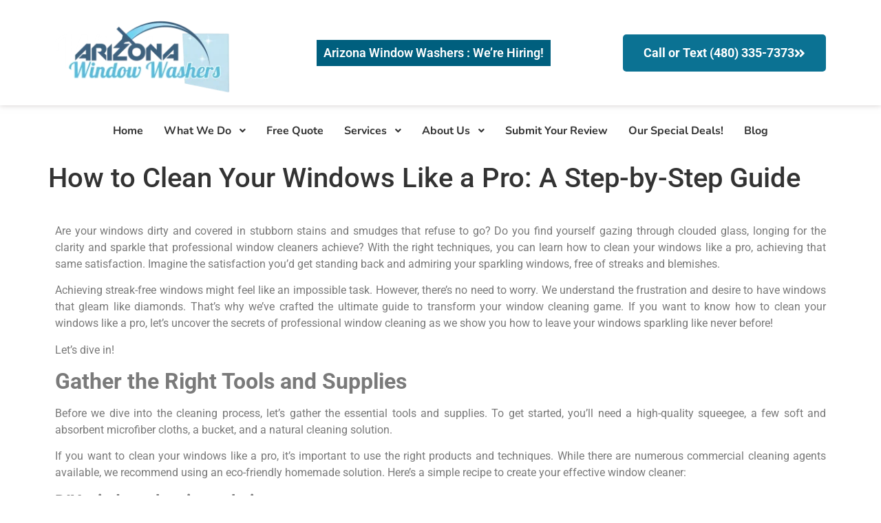

--- FILE ---
content_type: text/html; charset=UTF-8
request_url: https://arizonawindowwashers.com/how-to-clean-your-windows-like-a-pro-a-step-by-step-guide/
body_size: 22837
content:
<!doctype html>
<html lang="en-US">
<head>
	<meta charset="UTF-8">
	<meta name="viewport" content="width=device-width, initial-scale=1">
	<link rel="profile" href="https://gmpg.org/xfn/11">
	<title>How to Clean Your Windows Like a Pro: A Step-by-Step Guide &#8211; Window washers | Window Cleaning Phoenix | Arizona Window Washer</title>
<meta name='robots' content='max-image-preview:large' />
	<style>img:is([sizes="auto" i], [sizes^="auto," i]) { contain-intrinsic-size: 3000px 1500px }</style>
	<link rel="alternate" type="application/rss+xml" title="Window washers | Window Cleaning Phoenix | Arizona Window Washer &raquo; Feed" href="https://arizonawindowwashers.com/feed/" />
<link rel="alternate" type="application/rss+xml" title="Window washers | Window Cleaning Phoenix | Arizona Window Washer &raquo; Comments Feed" href="https://arizonawindowwashers.com/comments/feed/" />
<script>
window._wpemojiSettings = {"baseUrl":"https:\/\/s.w.org\/images\/core\/emoji\/16.0.1\/72x72\/","ext":".png","svgUrl":"https:\/\/s.w.org\/images\/core\/emoji\/16.0.1\/svg\/","svgExt":".svg","source":{"concatemoji":"https:\/\/arizonawindowwashers.com\/wp-includes\/js\/wp-emoji-release.min.js?ver=6.8.3"}};
/*! This file is auto-generated */
!function(s,n){var o,i,e;function c(e){try{var t={supportTests:e,timestamp:(new Date).valueOf()};sessionStorage.setItem(o,JSON.stringify(t))}catch(e){}}function p(e,t,n){e.clearRect(0,0,e.canvas.width,e.canvas.height),e.fillText(t,0,0);var t=new Uint32Array(e.getImageData(0,0,e.canvas.width,e.canvas.height).data),a=(e.clearRect(0,0,e.canvas.width,e.canvas.height),e.fillText(n,0,0),new Uint32Array(e.getImageData(0,0,e.canvas.width,e.canvas.height).data));return t.every(function(e,t){return e===a[t]})}function u(e,t){e.clearRect(0,0,e.canvas.width,e.canvas.height),e.fillText(t,0,0);for(var n=e.getImageData(16,16,1,1),a=0;a<n.data.length;a++)if(0!==n.data[a])return!1;return!0}function f(e,t,n,a){switch(t){case"flag":return n(e,"\ud83c\udff3\ufe0f\u200d\u26a7\ufe0f","\ud83c\udff3\ufe0f\u200b\u26a7\ufe0f")?!1:!n(e,"\ud83c\udde8\ud83c\uddf6","\ud83c\udde8\u200b\ud83c\uddf6")&&!n(e,"\ud83c\udff4\udb40\udc67\udb40\udc62\udb40\udc65\udb40\udc6e\udb40\udc67\udb40\udc7f","\ud83c\udff4\u200b\udb40\udc67\u200b\udb40\udc62\u200b\udb40\udc65\u200b\udb40\udc6e\u200b\udb40\udc67\u200b\udb40\udc7f");case"emoji":return!a(e,"\ud83e\udedf")}return!1}function g(e,t,n,a){var r="undefined"!=typeof WorkerGlobalScope&&self instanceof WorkerGlobalScope?new OffscreenCanvas(300,150):s.createElement("canvas"),o=r.getContext("2d",{willReadFrequently:!0}),i=(o.textBaseline="top",o.font="600 32px Arial",{});return e.forEach(function(e){i[e]=t(o,e,n,a)}),i}function t(e){var t=s.createElement("script");t.src=e,t.defer=!0,s.head.appendChild(t)}"undefined"!=typeof Promise&&(o="wpEmojiSettingsSupports",i=["flag","emoji"],n.supports={everything:!0,everythingExceptFlag:!0},e=new Promise(function(e){s.addEventListener("DOMContentLoaded",e,{once:!0})}),new Promise(function(t){var n=function(){try{var e=JSON.parse(sessionStorage.getItem(o));if("object"==typeof e&&"number"==typeof e.timestamp&&(new Date).valueOf()<e.timestamp+604800&&"object"==typeof e.supportTests)return e.supportTests}catch(e){}return null}();if(!n){if("undefined"!=typeof Worker&&"undefined"!=typeof OffscreenCanvas&&"undefined"!=typeof URL&&URL.createObjectURL&&"undefined"!=typeof Blob)try{var e="postMessage("+g.toString()+"("+[JSON.stringify(i),f.toString(),p.toString(),u.toString()].join(",")+"));",a=new Blob([e],{type:"text/javascript"}),r=new Worker(URL.createObjectURL(a),{name:"wpTestEmojiSupports"});return void(r.onmessage=function(e){c(n=e.data),r.terminate(),t(n)})}catch(e){}c(n=g(i,f,p,u))}t(n)}).then(function(e){for(var t in e)n.supports[t]=e[t],n.supports.everything=n.supports.everything&&n.supports[t],"flag"!==t&&(n.supports.everythingExceptFlag=n.supports.everythingExceptFlag&&n.supports[t]);n.supports.everythingExceptFlag=n.supports.everythingExceptFlag&&!n.supports.flag,n.DOMReady=!1,n.readyCallback=function(){n.DOMReady=!0}}).then(function(){return e}).then(function(){var e;n.supports.everything||(n.readyCallback(),(e=n.source||{}).concatemoji?t(e.concatemoji):e.wpemoji&&e.twemoji&&(t(e.twemoji),t(e.wpemoji)))}))}((window,document),window._wpemojiSettings);
</script>

<style id='wp-emoji-styles-inline-css'>

	img.wp-smiley, img.emoji {
		display: inline !important;
		border: none !important;
		box-shadow: none !important;
		height: 1em !important;
		width: 1em !important;
		margin: 0 0.07em !important;
		vertical-align: -0.1em !important;
		background: none !important;
		padding: 0 !important;
	}
</style>
<link rel='stylesheet' id='wp-block-library-css' href='https://arizonawindowwashers.com/wp-includes/css/dist/block-library/style.min.css?ver=6.8.3' media='all' />
<style id='global-styles-inline-css'>
:root{--wp--preset--aspect-ratio--square: 1;--wp--preset--aspect-ratio--4-3: 4/3;--wp--preset--aspect-ratio--3-4: 3/4;--wp--preset--aspect-ratio--3-2: 3/2;--wp--preset--aspect-ratio--2-3: 2/3;--wp--preset--aspect-ratio--16-9: 16/9;--wp--preset--aspect-ratio--9-16: 9/16;--wp--preset--color--black: #000000;--wp--preset--color--cyan-bluish-gray: #abb8c3;--wp--preset--color--white: #ffffff;--wp--preset--color--pale-pink: #f78da7;--wp--preset--color--vivid-red: #cf2e2e;--wp--preset--color--luminous-vivid-orange: #ff6900;--wp--preset--color--luminous-vivid-amber: #fcb900;--wp--preset--color--light-green-cyan: #7bdcb5;--wp--preset--color--vivid-green-cyan: #00d084;--wp--preset--color--pale-cyan-blue: #8ed1fc;--wp--preset--color--vivid-cyan-blue: #0693e3;--wp--preset--color--vivid-purple: #9b51e0;--wp--preset--gradient--vivid-cyan-blue-to-vivid-purple: linear-gradient(135deg,rgba(6,147,227,1) 0%,rgb(155,81,224) 100%);--wp--preset--gradient--light-green-cyan-to-vivid-green-cyan: linear-gradient(135deg,rgb(122,220,180) 0%,rgb(0,208,130) 100%);--wp--preset--gradient--luminous-vivid-amber-to-luminous-vivid-orange: linear-gradient(135deg,rgba(252,185,0,1) 0%,rgba(255,105,0,1) 100%);--wp--preset--gradient--luminous-vivid-orange-to-vivid-red: linear-gradient(135deg,rgba(255,105,0,1) 0%,rgb(207,46,46) 100%);--wp--preset--gradient--very-light-gray-to-cyan-bluish-gray: linear-gradient(135deg,rgb(238,238,238) 0%,rgb(169,184,195) 100%);--wp--preset--gradient--cool-to-warm-spectrum: linear-gradient(135deg,rgb(74,234,220) 0%,rgb(151,120,209) 20%,rgb(207,42,186) 40%,rgb(238,44,130) 60%,rgb(251,105,98) 80%,rgb(254,248,76) 100%);--wp--preset--gradient--blush-light-purple: linear-gradient(135deg,rgb(255,206,236) 0%,rgb(152,150,240) 100%);--wp--preset--gradient--blush-bordeaux: linear-gradient(135deg,rgb(254,205,165) 0%,rgb(254,45,45) 50%,rgb(107,0,62) 100%);--wp--preset--gradient--luminous-dusk: linear-gradient(135deg,rgb(255,203,112) 0%,rgb(199,81,192) 50%,rgb(65,88,208) 100%);--wp--preset--gradient--pale-ocean: linear-gradient(135deg,rgb(255,245,203) 0%,rgb(182,227,212) 50%,rgb(51,167,181) 100%);--wp--preset--gradient--electric-grass: linear-gradient(135deg,rgb(202,248,128) 0%,rgb(113,206,126) 100%);--wp--preset--gradient--midnight: linear-gradient(135deg,rgb(2,3,129) 0%,rgb(40,116,252) 100%);--wp--preset--font-size--small: 13px;--wp--preset--font-size--medium: 20px;--wp--preset--font-size--large: 36px;--wp--preset--font-size--x-large: 42px;--wp--preset--spacing--20: 0.44rem;--wp--preset--spacing--30: 0.67rem;--wp--preset--spacing--40: 1rem;--wp--preset--spacing--50: 1.5rem;--wp--preset--spacing--60: 2.25rem;--wp--preset--spacing--70: 3.38rem;--wp--preset--spacing--80: 5.06rem;--wp--preset--shadow--natural: 6px 6px 9px rgba(0, 0, 0, 0.2);--wp--preset--shadow--deep: 12px 12px 50px rgba(0, 0, 0, 0.4);--wp--preset--shadow--sharp: 6px 6px 0px rgba(0, 0, 0, 0.2);--wp--preset--shadow--outlined: 6px 6px 0px -3px rgba(255, 255, 255, 1), 6px 6px rgba(0, 0, 0, 1);--wp--preset--shadow--crisp: 6px 6px 0px rgba(0, 0, 0, 1);}:root { --wp--style--global--content-size: 800px;--wp--style--global--wide-size: 1200px; }:where(body) { margin: 0; }.wp-site-blocks > .alignleft { float: left; margin-right: 2em; }.wp-site-blocks > .alignright { float: right; margin-left: 2em; }.wp-site-blocks > .aligncenter { justify-content: center; margin-left: auto; margin-right: auto; }:where(.wp-site-blocks) > * { margin-block-start: 24px; margin-block-end: 0; }:where(.wp-site-blocks) > :first-child { margin-block-start: 0; }:where(.wp-site-blocks) > :last-child { margin-block-end: 0; }:root { --wp--style--block-gap: 24px; }:root :where(.is-layout-flow) > :first-child{margin-block-start: 0;}:root :where(.is-layout-flow) > :last-child{margin-block-end: 0;}:root :where(.is-layout-flow) > *{margin-block-start: 24px;margin-block-end: 0;}:root :where(.is-layout-constrained) > :first-child{margin-block-start: 0;}:root :where(.is-layout-constrained) > :last-child{margin-block-end: 0;}:root :where(.is-layout-constrained) > *{margin-block-start: 24px;margin-block-end: 0;}:root :where(.is-layout-flex){gap: 24px;}:root :where(.is-layout-grid){gap: 24px;}.is-layout-flow > .alignleft{float: left;margin-inline-start: 0;margin-inline-end: 2em;}.is-layout-flow > .alignright{float: right;margin-inline-start: 2em;margin-inline-end: 0;}.is-layout-flow > .aligncenter{margin-left: auto !important;margin-right: auto !important;}.is-layout-constrained > .alignleft{float: left;margin-inline-start: 0;margin-inline-end: 2em;}.is-layout-constrained > .alignright{float: right;margin-inline-start: 2em;margin-inline-end: 0;}.is-layout-constrained > .aligncenter{margin-left: auto !important;margin-right: auto !important;}.is-layout-constrained > :where(:not(.alignleft):not(.alignright):not(.alignfull)){max-width: var(--wp--style--global--content-size);margin-left: auto !important;margin-right: auto !important;}.is-layout-constrained > .alignwide{max-width: var(--wp--style--global--wide-size);}body .is-layout-flex{display: flex;}.is-layout-flex{flex-wrap: wrap;align-items: center;}.is-layout-flex > :is(*, div){margin: 0;}body .is-layout-grid{display: grid;}.is-layout-grid > :is(*, div){margin: 0;}body{padding-top: 0px;padding-right: 0px;padding-bottom: 0px;padding-left: 0px;}a:where(:not(.wp-element-button)){text-decoration: underline;}:root :where(.wp-element-button, .wp-block-button__link){background-color: #32373c;border-width: 0;color: #fff;font-family: inherit;font-size: inherit;line-height: inherit;padding: calc(0.667em + 2px) calc(1.333em + 2px);text-decoration: none;}.has-black-color{color: var(--wp--preset--color--black) !important;}.has-cyan-bluish-gray-color{color: var(--wp--preset--color--cyan-bluish-gray) !important;}.has-white-color{color: var(--wp--preset--color--white) !important;}.has-pale-pink-color{color: var(--wp--preset--color--pale-pink) !important;}.has-vivid-red-color{color: var(--wp--preset--color--vivid-red) !important;}.has-luminous-vivid-orange-color{color: var(--wp--preset--color--luminous-vivid-orange) !important;}.has-luminous-vivid-amber-color{color: var(--wp--preset--color--luminous-vivid-amber) !important;}.has-light-green-cyan-color{color: var(--wp--preset--color--light-green-cyan) !important;}.has-vivid-green-cyan-color{color: var(--wp--preset--color--vivid-green-cyan) !important;}.has-pale-cyan-blue-color{color: var(--wp--preset--color--pale-cyan-blue) !important;}.has-vivid-cyan-blue-color{color: var(--wp--preset--color--vivid-cyan-blue) !important;}.has-vivid-purple-color{color: var(--wp--preset--color--vivid-purple) !important;}.has-black-background-color{background-color: var(--wp--preset--color--black) !important;}.has-cyan-bluish-gray-background-color{background-color: var(--wp--preset--color--cyan-bluish-gray) !important;}.has-white-background-color{background-color: var(--wp--preset--color--white) !important;}.has-pale-pink-background-color{background-color: var(--wp--preset--color--pale-pink) !important;}.has-vivid-red-background-color{background-color: var(--wp--preset--color--vivid-red) !important;}.has-luminous-vivid-orange-background-color{background-color: var(--wp--preset--color--luminous-vivid-orange) !important;}.has-luminous-vivid-amber-background-color{background-color: var(--wp--preset--color--luminous-vivid-amber) !important;}.has-light-green-cyan-background-color{background-color: var(--wp--preset--color--light-green-cyan) !important;}.has-vivid-green-cyan-background-color{background-color: var(--wp--preset--color--vivid-green-cyan) !important;}.has-pale-cyan-blue-background-color{background-color: var(--wp--preset--color--pale-cyan-blue) !important;}.has-vivid-cyan-blue-background-color{background-color: var(--wp--preset--color--vivid-cyan-blue) !important;}.has-vivid-purple-background-color{background-color: var(--wp--preset--color--vivid-purple) !important;}.has-black-border-color{border-color: var(--wp--preset--color--black) !important;}.has-cyan-bluish-gray-border-color{border-color: var(--wp--preset--color--cyan-bluish-gray) !important;}.has-white-border-color{border-color: var(--wp--preset--color--white) !important;}.has-pale-pink-border-color{border-color: var(--wp--preset--color--pale-pink) !important;}.has-vivid-red-border-color{border-color: var(--wp--preset--color--vivid-red) !important;}.has-luminous-vivid-orange-border-color{border-color: var(--wp--preset--color--luminous-vivid-orange) !important;}.has-luminous-vivid-amber-border-color{border-color: var(--wp--preset--color--luminous-vivid-amber) !important;}.has-light-green-cyan-border-color{border-color: var(--wp--preset--color--light-green-cyan) !important;}.has-vivid-green-cyan-border-color{border-color: var(--wp--preset--color--vivid-green-cyan) !important;}.has-pale-cyan-blue-border-color{border-color: var(--wp--preset--color--pale-cyan-blue) !important;}.has-vivid-cyan-blue-border-color{border-color: var(--wp--preset--color--vivid-cyan-blue) !important;}.has-vivid-purple-border-color{border-color: var(--wp--preset--color--vivid-purple) !important;}.has-vivid-cyan-blue-to-vivid-purple-gradient-background{background: var(--wp--preset--gradient--vivid-cyan-blue-to-vivid-purple) !important;}.has-light-green-cyan-to-vivid-green-cyan-gradient-background{background: var(--wp--preset--gradient--light-green-cyan-to-vivid-green-cyan) !important;}.has-luminous-vivid-amber-to-luminous-vivid-orange-gradient-background{background: var(--wp--preset--gradient--luminous-vivid-amber-to-luminous-vivid-orange) !important;}.has-luminous-vivid-orange-to-vivid-red-gradient-background{background: var(--wp--preset--gradient--luminous-vivid-orange-to-vivid-red) !important;}.has-very-light-gray-to-cyan-bluish-gray-gradient-background{background: var(--wp--preset--gradient--very-light-gray-to-cyan-bluish-gray) !important;}.has-cool-to-warm-spectrum-gradient-background{background: var(--wp--preset--gradient--cool-to-warm-spectrum) !important;}.has-blush-light-purple-gradient-background{background: var(--wp--preset--gradient--blush-light-purple) !important;}.has-blush-bordeaux-gradient-background{background: var(--wp--preset--gradient--blush-bordeaux) !important;}.has-luminous-dusk-gradient-background{background: var(--wp--preset--gradient--luminous-dusk) !important;}.has-pale-ocean-gradient-background{background: var(--wp--preset--gradient--pale-ocean) !important;}.has-electric-grass-gradient-background{background: var(--wp--preset--gradient--electric-grass) !important;}.has-midnight-gradient-background{background: var(--wp--preset--gradient--midnight) !important;}.has-small-font-size{font-size: var(--wp--preset--font-size--small) !important;}.has-medium-font-size{font-size: var(--wp--preset--font-size--medium) !important;}.has-large-font-size{font-size: var(--wp--preset--font-size--large) !important;}.has-x-large-font-size{font-size: var(--wp--preset--font-size--x-large) !important;}
:root :where(.wp-block-pullquote){font-size: 1.5em;line-height: 1.6;}
</style>
<link rel='stylesheet' id='contact-form-7-css' href='https://arizonawindowwashers.com/wp-content/plugins/contact-form-7/includes/css/styles.css?ver=6.1.1' media='all' />
<link rel='stylesheet' id='hello-elementor-css' href='https://arizonawindowwashers.com/wp-content/themes/hello-elementor/assets/css/reset.css?ver=3.4.4' media='all' />
<link rel='stylesheet' id='hello-elementor-theme-style-css' href='https://arizonawindowwashers.com/wp-content/themes/hello-elementor/assets/css/theme.css?ver=3.4.4' media='all' />
<link rel='stylesheet' id='hello-elementor-header-footer-css' href='https://arizonawindowwashers.com/wp-content/themes/hello-elementor/assets/css/header-footer.css?ver=3.4.4' media='all' />
<link rel='stylesheet' id='elementor-frontend-css' href='https://arizonawindowwashers.com/wp-content/plugins/elementor/assets/css/frontend.min.css?ver=3.31.3' media='all' />
<style id='elementor-frontend-inline-css'>
@-webkit-keyframes ha_fadeIn{0%{opacity:0}to{opacity:1}}@keyframes ha_fadeIn{0%{opacity:0}to{opacity:1}}@-webkit-keyframes ha_zoomIn{0%{opacity:0;-webkit-transform:scale3d(.3,.3,.3);transform:scale3d(.3,.3,.3)}50%{opacity:1}}@keyframes ha_zoomIn{0%{opacity:0;-webkit-transform:scale3d(.3,.3,.3);transform:scale3d(.3,.3,.3)}50%{opacity:1}}@-webkit-keyframes ha_rollIn{0%{opacity:0;-webkit-transform:translate3d(-100%,0,0) rotate3d(0,0,1,-120deg);transform:translate3d(-100%,0,0) rotate3d(0,0,1,-120deg)}to{opacity:1}}@keyframes ha_rollIn{0%{opacity:0;-webkit-transform:translate3d(-100%,0,0) rotate3d(0,0,1,-120deg);transform:translate3d(-100%,0,0) rotate3d(0,0,1,-120deg)}to{opacity:1}}@-webkit-keyframes ha_bounce{0%,20%,53%,to{-webkit-animation-timing-function:cubic-bezier(.215,.61,.355,1);animation-timing-function:cubic-bezier(.215,.61,.355,1)}40%,43%{-webkit-transform:translate3d(0,-30px,0) scaleY(1.1);transform:translate3d(0,-30px,0) scaleY(1.1);-webkit-animation-timing-function:cubic-bezier(.755,.05,.855,.06);animation-timing-function:cubic-bezier(.755,.05,.855,.06)}70%{-webkit-transform:translate3d(0,-15px,0) scaleY(1.05);transform:translate3d(0,-15px,0) scaleY(1.05);-webkit-animation-timing-function:cubic-bezier(.755,.05,.855,.06);animation-timing-function:cubic-bezier(.755,.05,.855,.06)}80%{-webkit-transition-timing-function:cubic-bezier(.215,.61,.355,1);transition-timing-function:cubic-bezier(.215,.61,.355,1);-webkit-transform:translate3d(0,0,0) scaleY(.95);transform:translate3d(0,0,0) scaleY(.95)}90%{-webkit-transform:translate3d(0,-4px,0) scaleY(1.02);transform:translate3d(0,-4px,0) scaleY(1.02)}}@keyframes ha_bounce{0%,20%,53%,to{-webkit-animation-timing-function:cubic-bezier(.215,.61,.355,1);animation-timing-function:cubic-bezier(.215,.61,.355,1)}40%,43%{-webkit-transform:translate3d(0,-30px,0) scaleY(1.1);transform:translate3d(0,-30px,0) scaleY(1.1);-webkit-animation-timing-function:cubic-bezier(.755,.05,.855,.06);animation-timing-function:cubic-bezier(.755,.05,.855,.06)}70%{-webkit-transform:translate3d(0,-15px,0) scaleY(1.05);transform:translate3d(0,-15px,0) scaleY(1.05);-webkit-animation-timing-function:cubic-bezier(.755,.05,.855,.06);animation-timing-function:cubic-bezier(.755,.05,.855,.06)}80%{-webkit-transition-timing-function:cubic-bezier(.215,.61,.355,1);transition-timing-function:cubic-bezier(.215,.61,.355,1);-webkit-transform:translate3d(0,0,0) scaleY(.95);transform:translate3d(0,0,0) scaleY(.95)}90%{-webkit-transform:translate3d(0,-4px,0) scaleY(1.02);transform:translate3d(0,-4px,0) scaleY(1.02)}}@-webkit-keyframes ha_bounceIn{0%,20%,40%,60%,80%,to{-webkit-animation-timing-function:cubic-bezier(.215,.61,.355,1);animation-timing-function:cubic-bezier(.215,.61,.355,1)}0%{opacity:0;-webkit-transform:scale3d(.3,.3,.3);transform:scale3d(.3,.3,.3)}20%{-webkit-transform:scale3d(1.1,1.1,1.1);transform:scale3d(1.1,1.1,1.1)}40%{-webkit-transform:scale3d(.9,.9,.9);transform:scale3d(.9,.9,.9)}60%{opacity:1;-webkit-transform:scale3d(1.03,1.03,1.03);transform:scale3d(1.03,1.03,1.03)}80%{-webkit-transform:scale3d(.97,.97,.97);transform:scale3d(.97,.97,.97)}to{opacity:1}}@keyframes ha_bounceIn{0%,20%,40%,60%,80%,to{-webkit-animation-timing-function:cubic-bezier(.215,.61,.355,1);animation-timing-function:cubic-bezier(.215,.61,.355,1)}0%{opacity:0;-webkit-transform:scale3d(.3,.3,.3);transform:scale3d(.3,.3,.3)}20%{-webkit-transform:scale3d(1.1,1.1,1.1);transform:scale3d(1.1,1.1,1.1)}40%{-webkit-transform:scale3d(.9,.9,.9);transform:scale3d(.9,.9,.9)}60%{opacity:1;-webkit-transform:scale3d(1.03,1.03,1.03);transform:scale3d(1.03,1.03,1.03)}80%{-webkit-transform:scale3d(.97,.97,.97);transform:scale3d(.97,.97,.97)}to{opacity:1}}@-webkit-keyframes ha_flipInX{0%{opacity:0;-webkit-transform:perspective(400px) rotate3d(1,0,0,90deg);transform:perspective(400px) rotate3d(1,0,0,90deg);-webkit-animation-timing-function:ease-in;animation-timing-function:ease-in}40%{-webkit-transform:perspective(400px) rotate3d(1,0,0,-20deg);transform:perspective(400px) rotate3d(1,0,0,-20deg);-webkit-animation-timing-function:ease-in;animation-timing-function:ease-in}60%{opacity:1;-webkit-transform:perspective(400px) rotate3d(1,0,0,10deg);transform:perspective(400px) rotate3d(1,0,0,10deg)}80%{-webkit-transform:perspective(400px) rotate3d(1,0,0,-5deg);transform:perspective(400px) rotate3d(1,0,0,-5deg)}}@keyframes ha_flipInX{0%{opacity:0;-webkit-transform:perspective(400px) rotate3d(1,0,0,90deg);transform:perspective(400px) rotate3d(1,0,0,90deg);-webkit-animation-timing-function:ease-in;animation-timing-function:ease-in}40%{-webkit-transform:perspective(400px) rotate3d(1,0,0,-20deg);transform:perspective(400px) rotate3d(1,0,0,-20deg);-webkit-animation-timing-function:ease-in;animation-timing-function:ease-in}60%{opacity:1;-webkit-transform:perspective(400px) rotate3d(1,0,0,10deg);transform:perspective(400px) rotate3d(1,0,0,10deg)}80%{-webkit-transform:perspective(400px) rotate3d(1,0,0,-5deg);transform:perspective(400px) rotate3d(1,0,0,-5deg)}}@-webkit-keyframes ha_flipInY{0%{opacity:0;-webkit-transform:perspective(400px) rotate3d(0,1,0,90deg);transform:perspective(400px) rotate3d(0,1,0,90deg);-webkit-animation-timing-function:ease-in;animation-timing-function:ease-in}40%{-webkit-transform:perspective(400px) rotate3d(0,1,0,-20deg);transform:perspective(400px) rotate3d(0,1,0,-20deg);-webkit-animation-timing-function:ease-in;animation-timing-function:ease-in}60%{opacity:1;-webkit-transform:perspective(400px) rotate3d(0,1,0,10deg);transform:perspective(400px) rotate3d(0,1,0,10deg)}80%{-webkit-transform:perspective(400px) rotate3d(0,1,0,-5deg);transform:perspective(400px) rotate3d(0,1,0,-5deg)}}@keyframes ha_flipInY{0%{opacity:0;-webkit-transform:perspective(400px) rotate3d(0,1,0,90deg);transform:perspective(400px) rotate3d(0,1,0,90deg);-webkit-animation-timing-function:ease-in;animation-timing-function:ease-in}40%{-webkit-transform:perspective(400px) rotate3d(0,1,0,-20deg);transform:perspective(400px) rotate3d(0,1,0,-20deg);-webkit-animation-timing-function:ease-in;animation-timing-function:ease-in}60%{opacity:1;-webkit-transform:perspective(400px) rotate3d(0,1,0,10deg);transform:perspective(400px) rotate3d(0,1,0,10deg)}80%{-webkit-transform:perspective(400px) rotate3d(0,1,0,-5deg);transform:perspective(400px) rotate3d(0,1,0,-5deg)}}@-webkit-keyframes ha_swing{20%{-webkit-transform:rotate3d(0,0,1,15deg);transform:rotate3d(0,0,1,15deg)}40%{-webkit-transform:rotate3d(0,0,1,-10deg);transform:rotate3d(0,0,1,-10deg)}60%{-webkit-transform:rotate3d(0,0,1,5deg);transform:rotate3d(0,0,1,5deg)}80%{-webkit-transform:rotate3d(0,0,1,-5deg);transform:rotate3d(0,0,1,-5deg)}}@keyframes ha_swing{20%{-webkit-transform:rotate3d(0,0,1,15deg);transform:rotate3d(0,0,1,15deg)}40%{-webkit-transform:rotate3d(0,0,1,-10deg);transform:rotate3d(0,0,1,-10deg)}60%{-webkit-transform:rotate3d(0,0,1,5deg);transform:rotate3d(0,0,1,5deg)}80%{-webkit-transform:rotate3d(0,0,1,-5deg);transform:rotate3d(0,0,1,-5deg)}}@-webkit-keyframes ha_slideInDown{0%{visibility:visible;-webkit-transform:translate3d(0,-100%,0);transform:translate3d(0,-100%,0)}}@keyframes ha_slideInDown{0%{visibility:visible;-webkit-transform:translate3d(0,-100%,0);transform:translate3d(0,-100%,0)}}@-webkit-keyframes ha_slideInUp{0%{visibility:visible;-webkit-transform:translate3d(0,100%,0);transform:translate3d(0,100%,0)}}@keyframes ha_slideInUp{0%{visibility:visible;-webkit-transform:translate3d(0,100%,0);transform:translate3d(0,100%,0)}}@-webkit-keyframes ha_slideInLeft{0%{visibility:visible;-webkit-transform:translate3d(-100%,0,0);transform:translate3d(-100%,0,0)}}@keyframes ha_slideInLeft{0%{visibility:visible;-webkit-transform:translate3d(-100%,0,0);transform:translate3d(-100%,0,0)}}@-webkit-keyframes ha_slideInRight{0%{visibility:visible;-webkit-transform:translate3d(100%,0,0);transform:translate3d(100%,0,0)}}@keyframes ha_slideInRight{0%{visibility:visible;-webkit-transform:translate3d(100%,0,0);transform:translate3d(100%,0,0)}}.ha_fadeIn{-webkit-animation-name:ha_fadeIn;animation-name:ha_fadeIn}.ha_zoomIn{-webkit-animation-name:ha_zoomIn;animation-name:ha_zoomIn}.ha_rollIn{-webkit-animation-name:ha_rollIn;animation-name:ha_rollIn}.ha_bounce{-webkit-transform-origin:center bottom;-ms-transform-origin:center bottom;transform-origin:center bottom;-webkit-animation-name:ha_bounce;animation-name:ha_bounce}.ha_bounceIn{-webkit-animation-name:ha_bounceIn;animation-name:ha_bounceIn;-webkit-animation-duration:.75s;-webkit-animation-duration:calc(var(--animate-duration)*.75);animation-duration:.75s;animation-duration:calc(var(--animate-duration)*.75)}.ha_flipInX,.ha_flipInY{-webkit-animation-name:ha_flipInX;animation-name:ha_flipInX;-webkit-backface-visibility:visible!important;backface-visibility:visible!important}.ha_flipInY{-webkit-animation-name:ha_flipInY;animation-name:ha_flipInY}.ha_swing{-webkit-transform-origin:top center;-ms-transform-origin:top center;transform-origin:top center;-webkit-animation-name:ha_swing;animation-name:ha_swing}.ha_slideInDown{-webkit-animation-name:ha_slideInDown;animation-name:ha_slideInDown}.ha_slideInUp{-webkit-animation-name:ha_slideInUp;animation-name:ha_slideInUp}.ha_slideInLeft{-webkit-animation-name:ha_slideInLeft;animation-name:ha_slideInLeft}.ha_slideInRight{-webkit-animation-name:ha_slideInRight;animation-name:ha_slideInRight}.ha-css-transform-yes{-webkit-transition-duration:var(--ha-tfx-transition-duration, .2s);transition-duration:var(--ha-tfx-transition-duration, .2s);-webkit-transition-property:-webkit-transform;transition-property:transform;transition-property:transform,-webkit-transform;-webkit-transform:translate(var(--ha-tfx-translate-x, 0),var(--ha-tfx-translate-y, 0)) scale(var(--ha-tfx-scale-x, 1),var(--ha-tfx-scale-y, 1)) skew(var(--ha-tfx-skew-x, 0),var(--ha-tfx-skew-y, 0)) rotateX(var(--ha-tfx-rotate-x, 0)) rotateY(var(--ha-tfx-rotate-y, 0)) rotateZ(var(--ha-tfx-rotate-z, 0));transform:translate(var(--ha-tfx-translate-x, 0),var(--ha-tfx-translate-y, 0)) scale(var(--ha-tfx-scale-x, 1),var(--ha-tfx-scale-y, 1)) skew(var(--ha-tfx-skew-x, 0),var(--ha-tfx-skew-y, 0)) rotateX(var(--ha-tfx-rotate-x, 0)) rotateY(var(--ha-tfx-rotate-y, 0)) rotateZ(var(--ha-tfx-rotate-z, 0))}.ha-css-transform-yes:hover{-webkit-transform:translate(var(--ha-tfx-translate-x-hover, var(--ha-tfx-translate-x, 0)),var(--ha-tfx-translate-y-hover, var(--ha-tfx-translate-y, 0))) scale(var(--ha-tfx-scale-x-hover, var(--ha-tfx-scale-x, 1)),var(--ha-tfx-scale-y-hover, var(--ha-tfx-scale-y, 1))) skew(var(--ha-tfx-skew-x-hover, var(--ha-tfx-skew-x, 0)),var(--ha-tfx-skew-y-hover, var(--ha-tfx-skew-y, 0))) rotateX(var(--ha-tfx-rotate-x-hover, var(--ha-tfx-rotate-x, 0))) rotateY(var(--ha-tfx-rotate-y-hover, var(--ha-tfx-rotate-y, 0))) rotateZ(var(--ha-tfx-rotate-z-hover, var(--ha-tfx-rotate-z, 0)));transform:translate(var(--ha-tfx-translate-x-hover, var(--ha-tfx-translate-x, 0)),var(--ha-tfx-translate-y-hover, var(--ha-tfx-translate-y, 0))) scale(var(--ha-tfx-scale-x-hover, var(--ha-tfx-scale-x, 1)),var(--ha-tfx-scale-y-hover, var(--ha-tfx-scale-y, 1))) skew(var(--ha-tfx-skew-x-hover, var(--ha-tfx-skew-x, 0)),var(--ha-tfx-skew-y-hover, var(--ha-tfx-skew-y, 0))) rotateX(var(--ha-tfx-rotate-x-hover, var(--ha-tfx-rotate-x, 0))) rotateY(var(--ha-tfx-rotate-y-hover, var(--ha-tfx-rotate-y, 0))) rotateZ(var(--ha-tfx-rotate-z-hover, var(--ha-tfx-rotate-z, 0)))}.happy-addon>.elementor-widget-container{word-wrap:break-word;overflow-wrap:break-word}.happy-addon>.elementor-widget-container,.happy-addon>.elementor-widget-container *{-webkit-box-sizing:border-box;box-sizing:border-box}.happy-addon:not(:has(.elementor-widget-container)),.happy-addon:not(:has(.elementor-widget-container)) *{-webkit-box-sizing:border-box;box-sizing:border-box;word-wrap:break-word;overflow-wrap:break-word}.happy-addon p:empty{display:none}.happy-addon .elementor-inline-editing{min-height:auto!important}.happy-addon-pro img{max-width:100%;height:auto;-o-object-fit:cover;object-fit:cover}.ha-screen-reader-text{position:absolute;overflow:hidden;clip:rect(1px,1px,1px,1px);margin:-1px;padding:0;width:1px;height:1px;border:0;word-wrap:normal!important;-webkit-clip-path:inset(50%);clip-path:inset(50%)}.ha-has-bg-overlay>.elementor-widget-container{position:relative;z-index:1}.ha-has-bg-overlay>.elementor-widget-container:before{position:absolute;top:0;left:0;z-index:-1;width:100%;height:100%;content:""}.ha-has-bg-overlay:not(:has(.elementor-widget-container)){position:relative;z-index:1}.ha-has-bg-overlay:not(:has(.elementor-widget-container)):before{position:absolute;top:0;left:0;z-index:-1;width:100%;height:100%;content:""}.ha-popup--is-enabled .ha-js-popup,.ha-popup--is-enabled .ha-js-popup img{cursor:-webkit-zoom-in!important;cursor:zoom-in!important}.mfp-wrap .mfp-arrow,.mfp-wrap .mfp-close{background-color:transparent}.mfp-wrap .mfp-arrow:focus,.mfp-wrap .mfp-close:focus{outline-width:thin}.ha-advanced-tooltip-enable{position:relative;cursor:pointer;--ha-tooltip-arrow-color:black;--ha-tooltip-arrow-distance:0}.ha-advanced-tooltip-enable .ha-advanced-tooltip-content{position:absolute;z-index:999;display:none;padding:5px 0;width:120px;height:auto;border-radius:6px;background-color:#000;color:#fff;text-align:center;opacity:0}.ha-advanced-tooltip-enable .ha-advanced-tooltip-content::after{position:absolute;border-width:5px;border-style:solid;content:""}.ha-advanced-tooltip-enable .ha-advanced-tooltip-content.no-arrow::after{visibility:hidden}.ha-advanced-tooltip-enable .ha-advanced-tooltip-content.show{display:inline-block;opacity:1}.ha-advanced-tooltip-enable.ha-advanced-tooltip-top .ha-advanced-tooltip-content,body[data-elementor-device-mode=tablet] .ha-advanced-tooltip-enable.ha-advanced-tooltip-tablet-top .ha-advanced-tooltip-content{top:unset;right:0;bottom:calc(101% + var(--ha-tooltip-arrow-distance));left:0;margin:0 auto}.ha-advanced-tooltip-enable.ha-advanced-tooltip-top .ha-advanced-tooltip-content::after,body[data-elementor-device-mode=tablet] .ha-advanced-tooltip-enable.ha-advanced-tooltip-tablet-top .ha-advanced-tooltip-content::after{top:100%;right:unset;bottom:unset;left:50%;border-color:var(--ha-tooltip-arrow-color) transparent transparent transparent;-webkit-transform:translateX(-50%);-ms-transform:translateX(-50%);transform:translateX(-50%)}.ha-advanced-tooltip-enable.ha-advanced-tooltip-bottom .ha-advanced-tooltip-content,body[data-elementor-device-mode=tablet] .ha-advanced-tooltip-enable.ha-advanced-tooltip-tablet-bottom .ha-advanced-tooltip-content{top:calc(101% + var(--ha-tooltip-arrow-distance));right:0;bottom:unset;left:0;margin:0 auto}.ha-advanced-tooltip-enable.ha-advanced-tooltip-bottom .ha-advanced-tooltip-content::after,body[data-elementor-device-mode=tablet] .ha-advanced-tooltip-enable.ha-advanced-tooltip-tablet-bottom .ha-advanced-tooltip-content::after{top:unset;right:unset;bottom:100%;left:50%;border-color:transparent transparent var(--ha-tooltip-arrow-color) transparent;-webkit-transform:translateX(-50%);-ms-transform:translateX(-50%);transform:translateX(-50%)}.ha-advanced-tooltip-enable.ha-advanced-tooltip-left .ha-advanced-tooltip-content,body[data-elementor-device-mode=tablet] .ha-advanced-tooltip-enable.ha-advanced-tooltip-tablet-left .ha-advanced-tooltip-content{top:50%;right:calc(101% + var(--ha-tooltip-arrow-distance));bottom:unset;left:unset;-webkit-transform:translateY(-50%);-ms-transform:translateY(-50%);transform:translateY(-50%)}.ha-advanced-tooltip-enable.ha-advanced-tooltip-left .ha-advanced-tooltip-content::after,body[data-elementor-device-mode=tablet] .ha-advanced-tooltip-enable.ha-advanced-tooltip-tablet-left .ha-advanced-tooltip-content::after{top:50%;right:unset;bottom:unset;left:100%;border-color:transparent transparent transparent var(--ha-tooltip-arrow-color);-webkit-transform:translateY(-50%);-ms-transform:translateY(-50%);transform:translateY(-50%)}.ha-advanced-tooltip-enable.ha-advanced-tooltip-right .ha-advanced-tooltip-content,body[data-elementor-device-mode=tablet] .ha-advanced-tooltip-enable.ha-advanced-tooltip-tablet-right .ha-advanced-tooltip-content{top:50%;right:unset;bottom:unset;left:calc(101% + var(--ha-tooltip-arrow-distance));-webkit-transform:translateY(-50%);-ms-transform:translateY(-50%);transform:translateY(-50%)}.ha-advanced-tooltip-enable.ha-advanced-tooltip-right .ha-advanced-tooltip-content::after,body[data-elementor-device-mode=tablet] .ha-advanced-tooltip-enable.ha-advanced-tooltip-tablet-right .ha-advanced-tooltip-content::after{top:50%;right:100%;bottom:unset;left:unset;border-color:transparent var(--ha-tooltip-arrow-color) transparent transparent;-webkit-transform:translateY(-50%);-ms-transform:translateY(-50%);transform:translateY(-50%)}body[data-elementor-device-mode=mobile] .ha-advanced-tooltip-enable.ha-advanced-tooltip-mobile-top .ha-advanced-tooltip-content{top:unset;right:0;bottom:calc(101% + var(--ha-tooltip-arrow-distance));left:0;margin:0 auto}body[data-elementor-device-mode=mobile] .ha-advanced-tooltip-enable.ha-advanced-tooltip-mobile-top .ha-advanced-tooltip-content::after{top:100%;right:unset;bottom:unset;left:50%;border-color:var(--ha-tooltip-arrow-color) transparent transparent transparent;-webkit-transform:translateX(-50%);-ms-transform:translateX(-50%);transform:translateX(-50%)}body[data-elementor-device-mode=mobile] .ha-advanced-tooltip-enable.ha-advanced-tooltip-mobile-bottom .ha-advanced-tooltip-content{top:calc(101% + var(--ha-tooltip-arrow-distance));right:0;bottom:unset;left:0;margin:0 auto}body[data-elementor-device-mode=mobile] .ha-advanced-tooltip-enable.ha-advanced-tooltip-mobile-bottom .ha-advanced-tooltip-content::after{top:unset;right:unset;bottom:100%;left:50%;border-color:transparent transparent var(--ha-tooltip-arrow-color) transparent;-webkit-transform:translateX(-50%);-ms-transform:translateX(-50%);transform:translateX(-50%)}body[data-elementor-device-mode=mobile] .ha-advanced-tooltip-enable.ha-advanced-tooltip-mobile-left .ha-advanced-tooltip-content{top:50%;right:calc(101% + var(--ha-tooltip-arrow-distance));bottom:unset;left:unset;-webkit-transform:translateY(-50%);-ms-transform:translateY(-50%);transform:translateY(-50%)}body[data-elementor-device-mode=mobile] .ha-advanced-tooltip-enable.ha-advanced-tooltip-mobile-left .ha-advanced-tooltip-content::after{top:50%;right:unset;bottom:unset;left:100%;border-color:transparent transparent transparent var(--ha-tooltip-arrow-color);-webkit-transform:translateY(-50%);-ms-transform:translateY(-50%);transform:translateY(-50%)}body[data-elementor-device-mode=mobile] .ha-advanced-tooltip-enable.ha-advanced-tooltip-mobile-right .ha-advanced-tooltip-content{top:50%;right:unset;bottom:unset;left:calc(101% + var(--ha-tooltip-arrow-distance));-webkit-transform:translateY(-50%);-ms-transform:translateY(-50%);transform:translateY(-50%)}body[data-elementor-device-mode=mobile] .ha-advanced-tooltip-enable.ha-advanced-tooltip-mobile-right .ha-advanced-tooltip-content::after{top:50%;right:100%;bottom:unset;left:unset;border-color:transparent var(--ha-tooltip-arrow-color) transparent transparent;-webkit-transform:translateY(-50%);-ms-transform:translateY(-50%);transform:translateY(-50%)}body.elementor-editor-active .happy-addon.ha-gravityforms .gform_wrapper{display:block!important}.ha-scroll-to-top-wrap.ha-scroll-to-top-hide{display:none}.ha-scroll-to-top-wrap.edit-mode,.ha-scroll-to-top-wrap.single-page-off{display:none!important}.ha-scroll-to-top-button{position:fixed;right:15px;bottom:15px;z-index:9999;display:-webkit-box;display:-webkit-flex;display:-ms-flexbox;display:flex;-webkit-box-align:center;-webkit-align-items:center;align-items:center;-ms-flex-align:center;-webkit-box-pack:center;-ms-flex-pack:center;-webkit-justify-content:center;justify-content:center;width:50px;height:50px;border-radius:50px;background-color:#5636d1;color:#fff;text-align:center;opacity:1;cursor:pointer;-webkit-transition:all .3s;transition:all .3s}.ha-scroll-to-top-button i{color:#fff;font-size:16px}.ha-scroll-to-top-button:hover{background-color:#e2498a}
</style>
<link rel='stylesheet' id='widget-image-css' href='https://arizonawindowwashers.com/wp-content/plugins/elementor/assets/css/widget-image.min.css?ver=3.31.3' media='all' />
<link rel='stylesheet' id='widget-heading-css' href='https://arizonawindowwashers.com/wp-content/plugins/elementor/assets/css/widget-heading.min.css?ver=3.31.3' media='all' />
<link rel='stylesheet' id='widget-icon-list-css' href='https://arizonawindowwashers.com/wp-content/plugins/elementor/assets/css/widget-icon-list.min.css?ver=3.31.3' media='all' />
<link rel='stylesheet' id='elementor-icons-css' href='https://arizonawindowwashers.com/wp-content/plugins/elementor/assets/lib/eicons/css/elementor-icons.min.css?ver=5.43.0' media='all' />
<link rel='stylesheet' id='elementor-post-4024-css' href='https://arizonawindowwashers.com/wp-content/uploads/elementor/css/post-4024.css?ver=1761838390' media='all' />
<link rel='stylesheet' id='font-awesome-5-all-css' href='https://arizonawindowwashers.com/wp-content/plugins/elementor/assets/lib/font-awesome/css/all.min.css?ver=3.31.3' media='all' />
<link rel='stylesheet' id='font-awesome-4-shim-css' href='https://arizonawindowwashers.com/wp-content/plugins/elementor/assets/lib/font-awesome/css/v4-shims.min.css?ver=3.31.3' media='all' />
<link rel='stylesheet' id='elementor-post-6529-css' href='https://arizonawindowwashers.com/wp-content/uploads/elementor/css/post-6529.css?ver=1761924621' media='all' />
<link rel='stylesheet' id='elementor-post-5725-css' href='https://arizonawindowwashers.com/wp-content/uploads/elementor/css/post-5725.css?ver=1761838279' media='all' />
<link rel='stylesheet' id='happy-icons-css' href='https://arizonawindowwashers.com/wp-content/plugins/happy-elementor-addons/assets/fonts/style.min.css?ver=3.20.0' media='all' />
<link rel='stylesheet' id='font-awesome-css' href='https://arizonawindowwashers.com/wp-content/plugins/elementor/assets/lib/font-awesome/css/font-awesome.min.css?ver=4.7.0' media='all' />
<link rel='stylesheet' id='happy-elementor-addons-5725-css' href='https://arizonawindowwashers.com/wp-content/uploads/happyaddons/css/ha-5725.css?ver=3.20.0.1747367982' media='all' />
<link rel='stylesheet' id='elementor-post-5734-css' href='https://arizonawindowwashers.com/wp-content/uploads/elementor/css/post-5734.css?ver=1761838279' media='all' />
<link rel='stylesheet' id='elementor-gf-local-roboto-css' href='https://arizonawindowwashers.com/wp-content/uploads/elementor/google-fonts/css/roboto.css?ver=1756303212' media='all' />
<link rel='stylesheet' id='elementor-gf-local-robotoslab-css' href='https://arizonawindowwashers.com/wp-content/uploads/elementor/google-fonts/css/robotoslab.css?ver=1756303218' media='all' />
<link rel='stylesheet' id='elementor-gf-local-nunito-css' href='https://arizonawindowwashers.com/wp-content/uploads/elementor/google-fonts/css/nunito.css?ver=1756303249' media='all' />
<link rel='stylesheet' id='elementor-icons-shared-0-css' href='https://arizonawindowwashers.com/wp-content/plugins/elementor/assets/lib/font-awesome/css/fontawesome.min.css?ver=5.15.3' media='all' />
<link rel='stylesheet' id='elementor-icons-fa-solid-css' href='https://arizonawindowwashers.com/wp-content/plugins/elementor/assets/lib/font-awesome/css/solid.min.css?ver=5.15.3' media='all' />
<script src="https://arizonawindowwashers.com/wp-includes/js/jquery/jquery.min.js?ver=3.7.1" id="jquery-core-js"></script>
<script src="https://arizonawindowwashers.com/wp-includes/js/jquery/jquery-migrate.min.js?ver=3.4.1" id="jquery-migrate-js"></script>
<script src="https://arizonawindowwashers.com/wp-content/plugins/elementor/assets/lib/font-awesome/js/v4-shims.min.js?ver=3.31.3" id="font-awesome-4-shim-js"></script>
<script src="https://arizonawindowwashers.com/wp-content/plugins/happy-elementor-addons/assets/vendor/dom-purify/purify.min.js?ver=3.1.6" id="dom-purify-js"></script>
<link rel="https://api.w.org/" href="https://arizonawindowwashers.com/wp-json/" /><link rel="alternate" title="JSON" type="application/json" href="https://arizonawindowwashers.com/wp-json/wp/v2/posts/6529" /><link rel="EditURI" type="application/rsd+xml" title="RSD" href="https://arizonawindowwashers.com/xmlrpc.php?rsd" />
<meta name="generator" content="WordPress 6.8.3" />
<link rel="canonical" href="https://arizonawindowwashers.com/how-to-clean-your-windows-like-a-pro-a-step-by-step-guide/" />
<link rel='shortlink' href='https://arizonawindowwashers.com/?p=6529' />
<link rel="alternate" title="oEmbed (JSON)" type="application/json+oembed" href="https://arizonawindowwashers.com/wp-json/oembed/1.0/embed?url=https%3A%2F%2Farizonawindowwashers.com%2Fhow-to-clean-your-windows-like-a-pro-a-step-by-step-guide%2F" />
<link rel="alternate" title="oEmbed (XML)" type="text/xml+oembed" href="https://arizonawindowwashers.com/wp-json/oembed/1.0/embed?url=https%3A%2F%2Farizonawindowwashers.com%2Fhow-to-clean-your-windows-like-a-pro-a-step-by-step-guide%2F&#038;format=xml" />
<meta name="generator" content="Elementor 3.31.3; features: additional_custom_breakpoints, e_element_cache; settings: css_print_method-external, google_font-enabled, font_display-auto">
<script nowprocket nitro-exclude type="text/javascript" id="sa-dynamic-optimization" data-uuid="0bcff703-81e4-4414-8e56-478dd72aab3d" src="[data-uri]"></script>
			<style>
				.e-con.e-parent:nth-of-type(n+4):not(.e-lazyloaded):not(.e-no-lazyload),
				.e-con.e-parent:nth-of-type(n+4):not(.e-lazyloaded):not(.e-no-lazyload) * {
					background-image: none !important;
				}
				@media screen and (max-height: 1024px) {
					.e-con.e-parent:nth-of-type(n+3):not(.e-lazyloaded):not(.e-no-lazyload),
					.e-con.e-parent:nth-of-type(n+3):not(.e-lazyloaded):not(.e-no-lazyload) * {
						background-image: none !important;
					}
				}
				@media screen and (max-height: 640px) {
					.e-con.e-parent:nth-of-type(n+2):not(.e-lazyloaded):not(.e-no-lazyload),
					.e-con.e-parent:nth-of-type(n+2):not(.e-lazyloaded):not(.e-no-lazyload) * {
						background-image: none !important;
					}
				}
			</style>
			</head>
<body data-rsssl=1 class="wp-singular post-template-default single single-post postid-6529 single-format-standard wp-custom-logo wp-embed-responsive wp-theme-hello-elementor hello-elementor-default elementor-default elementor-kit-4024 elementor-page elementor-page-6529">


<a class="skip-link screen-reader-text" href="#content">Skip to content</a>

		<header data-elementor-type="header" data-elementor-id="5725" class="elementor elementor-5725 elementor-location-header" data-elementor-settings="{&quot;ha_cmc_init_switcher&quot;:&quot;no&quot;}" data-elementor-post-type="elementor_library">
					<section class="elementor-section elementor-top-section elementor-element elementor-element-c897c2e elementor-section-content-middle elementor-section-boxed elementor-section-height-default elementor-section-height-default" data-id="c897c2e" data-element_type="section" data-settings="{&quot;_ha_eqh_enable&quot;:false}">
						<div class="elementor-container elementor-column-gap-default">
					<div class="elementor-column elementor-col-33 elementor-top-column elementor-element elementor-element-fd659f1" data-id="fd659f1" data-element_type="column">
			<div class="elementor-widget-wrap elementor-element-populated">
						<div class="elementor-element elementor-element-0415906 elementor-widget elementor-widget-image" data-id="0415906" data-element_type="widget" data-widget_type="image.default">
				<div class="elementor-widget-container">
															<img width="300" height="139" src="https://arizonawindowwashers.com/wp-content/uploads/2017/12/arizona-window-cleaning-washing-logo-300x139.png" class="attachment-large size-large wp-image-3110" alt="" />															</div>
				</div>
					</div>
		</div>
				<div class="elementor-column elementor-col-33 elementor-top-column elementor-element elementor-element-da50004" data-id="da50004" data-element_type="column">
			<div class="elementor-widget-wrap elementor-element-populated">
						<div data-ha-element-link="{&quot;url&quot;:&quot;https:\/\/arizonawindowwashers.com\/arizona-window-washers-hiring\/&quot;,&quot;is_external&quot;:&quot;&quot;,&quot;nofollow&quot;:&quot;&quot;}" style="cursor: pointer" class="elementor-element elementor-element-13a7979 elementor-widget__width-initial e-transform ha-has-bg-overlay elementor-widget elementor-widget-heading" data-id="13a7979" data-element_type="widget" data-settings="{&quot;_transform_rotateZ_effect&quot;:{&quot;unit&quot;:&quot;px&quot;,&quot;size&quot;:-10,&quot;sizes&quot;:[]},&quot;_transform_rotateZ_effect_tablet&quot;:{&quot;unit&quot;:&quot;deg&quot;,&quot;size&quot;:&quot;&quot;,&quot;sizes&quot;:[]},&quot;_transform_rotateZ_effect_mobile&quot;:{&quot;unit&quot;:&quot;deg&quot;,&quot;size&quot;:&quot;&quot;,&quot;sizes&quot;:[]}}" data-widget_type="heading.default">
				<div class="elementor-widget-container">
					<h2 class="elementor-heading-title elementor-size-default">Arizona Window Washers : We’re Hiring!</h2>				</div>
				</div>
					</div>
		</div>
				<div class="elementor-column elementor-col-33 elementor-top-column elementor-element elementor-element-e05d125" data-id="e05d125" data-element_type="column">
			<div class="elementor-widget-wrap elementor-element-populated">
						<div class="elementor-element elementor-element-82c954e elementor-align-right elementor-widget elementor-widget-button" data-id="82c954e" data-element_type="widget" data-widget_type="button.default">
				<div class="elementor-widget-container">
									<div class="elementor-button-wrapper">
					<a class="elementor-button elementor-button-link elementor-size-md" href="tel:4803357373">
						<span class="elementor-button-content-wrapper">
						<span class="elementor-button-icon">
				<i aria-hidden="true" class="fas fa-angle-double-right"></i>			</span>
									<span class="elementor-button-text">Call or Text (480) 335-7373</span>
					</span>
					</a>
				</div>
								</div>
				</div>
					</div>
		</div>
					</div>
		</section>
				<section class="elementor-section elementor-top-section elementor-element elementor-element-4e6a5ca elementor-section-content-middle elementor-section-boxed elementor-section-height-default elementor-section-height-default" data-id="4e6a5ca" data-element_type="section" data-settings="{&quot;_ha_eqh_enable&quot;:false}">
						<div class="elementor-container elementor-column-gap-default">
					<div class="elementor-column elementor-col-100 elementor-top-column elementor-element elementor-element-1fbc8c6" data-id="1fbc8c6" data-element_type="column">
			<div class="elementor-widget-wrap elementor-element-populated">
						<div class="elementor-element elementor-element-49f8543 elementor-widget elementor-widget-ha-navigation-menu happy-addon ha-navigation-menu" data-id="49f8543" data-element_type="widget" data-widget_type="ha-navigation-menu.default">
				<div class="elementor-widget-container">
					<nav class="ha-nav-menu ha-navigation-menu-wrapper"><div class="menu-main-container">				<div class="ha-nav-humberger-wrapper">
					<span class="ha-menu-open-icon ha-menu-toggler" data-humberger="open"><i aria-hidden="true" class="fas fa-bars"></i></span>
					<span class="ha-menu-close-icon ha-menu-toggler hide-icon" data-humberger="close"><i aria-hidden="true" class="far fa-window-close"></i></span>
				</div>
			<ul id="menu-main" class="menu"><li id="menu-item-737" class="menu-item menu-item-type-custom menu-item-object-custom menu-item-home"><a title="Window Washers Near by" href="https://arizonawindowwashers.com"><span class="menu-item-title">Home</span></a></li>
<li id="menu-item-1389" class="menu-item menu-item-type-custom menu-item-object-custom menu-item-has-children"><a title="We provide the best prices so you know you never over pay for your window cleaning needs" href="https://arizonawindowwashers.com/arizona-window-washers-window-cleaning-service/"><span class="menu-item-title">What We Do</span></a><span class="ha-submenu-indicator-wrap fas fa-angle-down"></span>
<ul class="sub-menu">
	<li id="menu-item-3301" class="menu-item menu-item-type-post_type menu-item-object-page"><a title="Window Cleaning Service" href="https://arizonawindowwashers.com/home-cleaning-services/"><span class="menu-item-title">What We Do</span></a>	<li id="menu-item-1390" class="menu-item menu-item-type-custom menu-item-object-custom menu-item-has-children"><a title="Photos of clean windows" href="https://arizonawindowwashers.com/gallery/"><span class="menu-item-title">Photo Gallery</span></a><span class="ha-submenu-indicator-wrap fas fa-angle-down"></span>
	<ul class="sub-menu">
		<li id="menu-item-1410" class="menu-item menu-item-type-post_type menu-item-object-page"><a title="Commercial Window Cleaning Services" href="https://arizonawindowwashers.com/commercial-window-cleaning-gallery/"><span class="menu-item-title">Commercial Window Cleaning Gallery</span></a>		<li id="menu-item-1409" class="menu-item menu-item-type-post_type menu-item-object-page"><a title="Residential Window Cleaning Services" href="https://arizonawindowwashers.com/residential-window-cleaning-gallery/"><span class="menu-item-title">Residential Window Cleaning Gallery</span></a>	</ul>
</ul>
</li>
<li id="menu-item-1346" class="fastfree menu-item menu-item-type-custom menu-item-object-custom"><a title="Window Cleaning " href="https://myquotetool.com/arizonawindowwashers/"><span class="menu-item-title">Free Quote</span></a></li>
<li id="menu-item-41" class="menu-item menu-item-type-post_type menu-item-object-page menu-item-has-children"><a title="Window Cleaning Service" href="https://arizonawindowwashers.com/home-cleaning-services/"><span class="menu-item-title">Services</span></a><span class="ha-submenu-indicator-wrap fas fa-angle-down"></span>
<ul class="sub-menu">
	<li id="menu-item-46" class="menu-item menu-item-type-post_type menu-item-object-page"><a title="Residential Window Washing" href="https://arizonawindowwashers.com/residential-window-washing-services/"><span class="menu-item-title">Residential Window Washing Services</span></a>	<li id="menu-item-632" class="menu-item menu-item-type-post_type menu-item-object-page"><a title="Commercial Cleaning Services" href="https://arizonawindowwashers.com/commercial-window-cleaning-service/"><span class="menu-item-title">Commercial Window Cleaning Service</span></a>	<li id="menu-item-96" class="menu-item menu-item-type-post_type menu-item-object-page"><a title="House Washing" href="https://arizonawindowwashers.com/house-washing-services-exterior-house-cleaning/"><span class="menu-item-title">House Washing Services: Exterior House Cleaning</span></a>	<li id="menu-item-95" class="menu-item menu-item-type-post_type menu-item-object-page"><a title="Pressure Washing" href="https://arizonawindowwashers.com/pressure-washing-or-power-washing/"><span class="menu-item-title">Pressure Washing Or Power Washing</span></a></ul>
</li>
<li id="menu-item-42" class="menu-item menu-item-type-post_type menu-item-object-page menu-item-has-children"><a title="About Arizona Window Washers" href="https://arizonawindowwashers.com/a-professional-window-cleaning-company/"><span class="menu-item-title">About Us</span></a><span class="ha-submenu-indicator-wrap fas fa-angle-down"></span>
<ul class="sub-menu">
	<li id="menu-item-748" class="menu-item menu-item-type-post_type menu-item-object-page"><a title="Our Company Provides Great service and super prices" href="https://arizonawindowwashers.com/a-professional-window-cleaning-company/"><span class="menu-item-title">Our Company</span></a>	<li id="menu-item-26" class="menu-item menu-item-type-custom menu-item-object-custom"><a title="What Our customers have to say about our services" href="https://arizonawindowwashers.com/testimonials-archive/"><span class="menu-item-title">Testimonial</span></a></ul>
</li>
<li id="menu-item-1146" class="menu-item menu-item-type-post_type menu-item-object-page"><a title="Please post your review about our services" href="https://arizonawindowwashers.com/window-cleaning-reviews/"><span class="menu-item-title">Submit Your Review</span></a></li>
<li id="menu-item-40" class="menu-item menu-item-type-post_type menu-item-object-page"><a title="window washing / cleaning specials" href="https://arizonawindowwashers.com/window-washing-special-deals/"><span class="menu-item-title">Our Special Deals!</span></a></li>
<li id="menu-item-372" class="menu-item menu-item-type-post_type menu-item-object-page current_page_parent"><a title="residential and commercial window cleaning – Blog" href="https://arizonawindowwashers.com/residential-and-commercial-window-cleaning-services-blog/"><span class="menu-item-title">Blog</span></a></li>
</ul></div></nav>				</div>
				</div>
					</div>
		</div>
					</div>
		</section>
				</header>
		
<main id="content" class="site-main post-6529 post type-post status-publish format-standard has-post-thumbnail hentry category-window-cleaning-3 tag-arizona tag-clean tag-clean-window tag-clean-windows tag-clean-your-windows tag-cleaners tag-cleaning tag-cleaning-window tag-cleaning-windows tag-commercial tag-commercial-cleaning tag-dirt tag-diy-window-cleaning tag-hire tag-home tag-professional tag-professional-window-cleaners tag-professional-window-cleaning tag-safety tag-secrets tag-sunlight tag-tips tag-wash tag-washers tag-washing tag-window tag-window-cleaner tag-window-cleaners tag-window-cleaning tag-window-cleaning-tools tag-window-washers tag-windows">

			<div class="page-header">
			<h1 class="entry-title">How to Clean Your Windows Like a Pro: A Step-by-Step Guide</h1>		</div>
	
	<div class="page-content">
				<div data-elementor-type="wp-post" data-elementor-id="6529" class="elementor elementor-6529" data-elementor-settings="{&quot;ha_cmc_init_switcher&quot;:&quot;no&quot;}" data-elementor-post-type="post">
						<section class="elementor-section elementor-top-section elementor-element elementor-element-e24970f elementor-section-boxed elementor-section-height-default elementor-section-height-default" data-id="e24970f" data-element_type="section" data-settings="{&quot;_ha_eqh_enable&quot;:false}">
						<div class="elementor-container elementor-column-gap-default">
					<div class="elementor-column elementor-col-100 elementor-top-column elementor-element elementor-element-2309c2ce" data-id="2309c2ce" data-element_type="column">
			<div class="elementor-widget-wrap elementor-element-populated">
						<div class="elementor-element elementor-element-4464d67e elementor-widget elementor-widget-text-editor" data-id="4464d67e" data-element_type="widget" data-widget_type="text-editor.default">
				<div class="elementor-widget-container">
									<p></p>
<p>Are your windows dirty and covered in stubborn stains and smudges that refuse to go? Do you find yourself gazing through clouded glass, longing for the clarity and sparkle that professional window cleaners achieve? With the right techniques, you can learn how to clean your windows like a pro, achieving that same satisfaction. Imagine the satisfaction you’d get standing back and admiring your sparkling windows, free of streaks and blemishes.</p>
<p></p>
<p>Achieving streak-free windows might feel like an impossible task. However, there’s no need to worry. We understand the frustration and desire to have windows that gleam like diamonds. That’s why we&#8217;ve crafted the ultimate guide to transform your window cleaning game. If you want to know how to clean your windows like a pro, let’s uncover the secrets of professional window cleaning as we show you how to leave your windows sparkling like never before!</p>
<p></p>
<p>Let’s dive in!</p>
<p></p>
<h2 class="wp-block-heading"><strong>Gather the Right Tools and Supplies</strong></h2>
<p></p>
<p>Before we dive into the cleaning process, let&#8217;s gather the essential tools and supplies. To get started, you&#8217;ll need a high-quality squeegee, a few soft and absorbent microfiber cloths, a bucket, and a natural cleaning solution.</p>
<p>If you want to clean your windows like a pro, it&#8217;s important to use the right products and techniques. While there are numerous commercial cleaning agents available, we recommend using an eco-friendly homemade solution. Here&#8217;s a simple recipe to create your effective window cleaner:</p>
<p></p>
<h4 class="wp-block-heading"><strong>DIY window cleaning solution</strong></h4>
<p></p>
<ul class="wp-block-list"><p></p>
<li>Mix 1 part distilled white vinegar with 3 parts water in a spray bottle.</li>
<p></p></ul>
<p></p>
<ul class="wp-block-list"><p></p>
<li>For a pleasant scent, add a few drops of your favorite essential oil.</li>
<p></p></ul>
<p></p>
<ul class="wp-block-list"><p></p>
<li>Using natural solutions not only benefits the environment but also ensures streak-free and spotless windows.</li>
<p></p></ul>
<p></p>
<h2 class="wp-block-heading"><strong>Step-by-Step Cleaning Process</strong></h2>
<p></p>
<h3 class="wp-block-heading">Step 1: Prepare the cleaning solution</h3>
<p></p>
<p>Spray the homemade window cleaner generously on the glass surface. To clean your windows like a pro, ensure that the entire window is evenly coated with the solution. The vinegar&#8217;s acidity will help break down dirt and grime, making the cleaning process much easier.</p>
<p></p>
<h3 class="wp-block-heading"><strong>Step 2: Clean the window frames and sills</strong></h3>
<p></p>
<p>Many people overlook the frames and sills, but cleaning them first will prevent dirt from dripping onto the freshly cleaned glass later. If you want to clean your windows like a pro, start by using a damp cloth to wipe down the frames and sills, removing any remaining dust and grime before moving on to the glass.</p>
<p></p>
<h3 class="wp-block-heading"><strong>Step 3: Wet the glass surface</strong></h3>
<p></p>
<p>Using your spray bottle, wet the glass with the cleaning solution again, focusing on one section at a time. Wetting the glass before using the squeegee helps prevent streaks and ensures a smoother glide. This technique is a key step to clean your windows like a pro, giving you a spotless, streak-free finish every time.</p>
<p></p>
<h3 class="wp-block-heading"><strong>Step 4: Use the squeegee for streak-free results</strong></h3>
<p></p>
<p>Hold the squeegee at a slight angle and start from the top corner of the window. To clean your windows like a pro, gently pull it down in a straight line, wiping the blade with a clean cloth after each stroke. Repeat this process until you&#8217;ve covered the entire window, overlapping each stroke slightly.</p>
<p></p>
<h3 class="wp-block-heading"><strong>Step 5: Dry and polish the windows</strong></h3>
<p></p>
<p>After using the squeegee, use a clean, lint-free microfiber cloth to dry any remaining moisture around the edges of the window. Finally, polish the glass using a dry cloth to achieve that extra sparkle.</p>
<p></p>
<h2 class="wp-block-heading"><strong>How to Clean Windows in Hard-to-Reach Areas</strong></h2>
<p></p>
<p>Cleaning windows on upper floors can be a daunting task, but with the right approach, it becomes manageable and safe. To clean your windows like a pro, make sure you use the proper tools and safety equipment, such as a sturdy ladder and non-toxic cleaning solutions. Here are some tips to help you tackle this challenging task:</p>
<p></p>
<h3 class="wp-block-heading">1. Use an extension pole&nbsp;</h3>
<p></p>
<p>Invest in a high-quality extension pole for your squeegee. This tool allows you to clean windows from the ground, eliminating the need for ladders or risky maneuvers. Using the right equipment like this is key to clean your windows like a pro. Ensure the pole is sturdy and adjustable to reach various heights effectively.</p>
<p></p>
<h3 class="wp-block-heading"><strong>2. Safety first&nbsp;</strong></h3>
<p></p>
<p>If using a ladder becomes inevitable, prioritize safety. To clean your windows like a pro, choose a ladder with a stable base and non-slip feet. Have someone else assist you by holding the ladder steady while you clean. It&#8217;s best to have a spotter to watch for any potential hazards.</p>
<p></p>
<h3 class="wp-block-heading">3. Telescopic window cleaners&nbsp;</h3>
<p></p>
<p>Consider using telescopic window cleaning tools with long handles. These versatile tools let you clean high windows from a safe distance. Some have swiveling heads, making it easier to reach corners and edges.</p>
<p></p>
<h3 class="wp-block-heading">4. Cleaning indoors&nbsp;</h3>
<p></p>
<p>For upper-floor windows that are easily removable, consider cleaning them from the inside. Lay them flat on a clean surface, like a large table, and follow the regular cleaning process. This approach is both efficient and safe.</p>
<p></p>
<h2 class="wp-block-heading"><strong>Cleaning Windows with Stubborn Stains or Mineral Deposits</strong></h2>
<p></p>
<p>Stubborn stains and mineral deposits can mar the appearance of your windows. Here&#8217;s how to handle these challenging issues:</p>
<p></p>
<h3 class="wp-block-heading">1. Baking soda paste</h3>
<p></p>
<p>Create a paste using <a href="https://en.wikipedia.org/wiki/Sodium_bicarbonate">baking soda</a> and water. If you want to clean your windows like a pro, apply the paste to the stained areas, let it sit for a few minutes, and then gently scrub with a non-abrasive sponge. Baking soda&#8217;s mild abrasive properties help break down tough stains effectively.</p>
<p></p>
<h3 class="wp-block-heading">2. Vinegar solution</h3>
<p></p>
<p>For mineral deposits caused by hard water, use a mixture of equal parts white vinegar and water. Apply the solution to the affected areas, let it sit for a few minutes, and then scrub gently. This simple trick is a great part of learning how to clean your windows like a pro. The acidity of vinegar dissolves the mineral deposits effectively.</p>
<p></p>
<h3 class="wp-block-heading"><strong>3. Commercial cleaners</strong></h3>
<p></p>
<p>If homemade solutions don&#8217;t do the trick, opt for a commercial cleaner specifically designed to remove stubborn stains and mineral deposits. Follow the manufacturer&#8217;s instructions for best results.</p>
<p></p>
<h3 class="wp-block-heading"><strong>4. Prevention</strong></h3>
<p></p>
<p>To prevent stubborn stains and mineral deposits in the future, consider installing a water softener or using distilled water for your window cleaning solution. When you clean your windows like a pro, regularly wiping down the glass after rain or washing helps prevent water spots from forming.</p>
<p></p>
<h3 class="wp-block-heading"><strong>5. Call professionals</strong></h3>
<p></p>
<p>If you find yourself struggling with hard-to-reach windows, or if stubborn stains and mineral deposits seem too overwhelming to handle on your own, it is time to consider calling in the professionals. They’re efficient and can get the job done in no time.</p>
<p></p>
<p><a href="https://arizonawindowwashers.com/">Hire a reputable company</a> that is insured and provides clear pricing and estimates. You might also want to inquire about any eco-friendly cleaning options they offer, as environmental consciousness is vital.</p>
<p></p>
<h2 class="wp-block-heading"><strong>Tips for Maintaining Clean Windows</strong></h2>
<p></p>
<p>Keeping your windows clean and well-maintained is the key to preserving their sparkle. Here are some essential tips:</p>
<p></p>
<ul class="wp-block-list"><p></p>
<li>Establish a regular window cleaning routine to prevent dirt buildup.</li>
<p></p></ul>
<p></p>
<ul class="wp-block-list"><p></p>
<li>Avoid cleaning windows on hot, sunny days as the cleaning solution may dry too quickly, causing streaks.</li>
<p></p></ul>
<p></p>
<ul class="wp-block-list"><p></p>
<li>Pay extra attention to windows during rainy seasons to remove water spots.</li>
<p></p></ul>
<p></p>
<ul class="wp-block-list"><p></p>
<li>Inspect your window frames and seals for any damage and call a professional to repair them promptly.</li>
<p></p></ul>
<p></p>
<h2 class="wp-block-heading">Let’s Help You See the World Shine Through Crystal-Clear Windows</h2>
<p></p>
<p>Are you tired of looking through smudged and hazy windows, unable to enjoy the beauty of the world outside? Imagine a home where sunlight dances through spotless glass, revealing the beauty of nature. This will be your experience when you <a href="https://arizonawindowwashers.com/">hire an expert window cleaner</a>.</p>
<p></p>
<p>If you live in Arizona,&nbsp; <a href="https://arizonawindowwashers.com/">Arizona Window Washers</a> is the right choice for your window cleaning. Our skilled experts have gained a lot of experience in the window cleaning industry, ensuring exceptional results every time. We use the latest window cleaning technology, like eco-friendly solutions, to provide streak-free and eco-conscious cleaning. Don&#8217;t wait any longer to enjoy the benefits of clean, crystal-clear windows. <a href="https://www.myquotetool.com/arizonawindowwashers/">Reach us now</a>.</p>
<p></p>								</div>
				</div>
				<div class="elementor-element elementor-element-98bc035 elementor-widget elementor-widget-text-editor" data-id="98bc035" data-element_type="widget" data-widget_type="text-editor.default">
				<div class="elementor-widget-container">
									<h2><strong>Frequently Asked Questions</strong></h2>								</div>
				</div>
				<div class="elementor-element elementor-element-4a72f95 elementor-widget elementor-widget-text-editor" data-id="4a72f95" data-element_type="widget" data-widget_type="text-editor.default">
				<div class="elementor-widget-container">
									<h3 data-start="206" data-end="422"><strong data-start="206" data-end="268">What supplies do I need to clean my windows like a pro?</strong></h3>
<p class="" data-start="206" data-end="422">To clean your windows like a pro, you&#8217;ll need a squeegee, microfiber cloths, a bucket, and a natural cleaning solution such as a vinegar and water mix.</p>
<h3 data-start="424" data-end="649"><strong data-start="424" data-end="478">How often should I clean my windows like a pro?</strong></h3>
<p class="" data-start="424" data-end="649">For best results, aim to clean your windows like a pro at least twice a year. However, high-traffic areas or locations with lots of dust may require quarterly cleaning.</p>
<h3 data-start="651" data-end="868"><strong data-start="651" data-end="716">Can I clean my windows like a pro using homemade cleaners?</strong></h3>
<p class="" data-start="651" data-end="868">Yes! You can clean your windows like a pro using a mix of distilled white vinegar and water. This eco-friendly solution delivers streak-free results.</p>
<h3 data-start="870" data-end="1116"><strong data-start="870" data-end="944">What’s the best method to clean windows like a pro without streaks?</strong></h3>
<p class="" data-start="870" data-end="1116">To clean your windows like a pro and avoid streaks, use a squeegee starting from the top corner, wiping the blade after each pass, and finishing with a microfiber cloth.</p>
<h3 data-start="1118" data-end="1340"><strong data-start="1118" data-end="1182">How can I clean high or hard-to-reach windows like a pro?</strong></h3>
<p class="" data-start="1118" data-end="1340">To clean your windows like a pro in hard-to-reach spots, use an extension pole or telescopic window cleaning tools. Always prioritize safety and stability.</p>								</div>
				</div>
					</div>
		</div>
					</div>
		</section>
				</div>
		
		
				<div class="post-tags">
			<span class="tag-links">Tagged <a href="https://arizonawindowwashers.com/tag/arizona/" rel="tag">arizona</a>, <a href="https://arizonawindowwashers.com/tag/clean/" rel="tag">clean</a>, <a href="https://arizonawindowwashers.com/tag/clean-window/" rel="tag">clean window</a>, <a href="https://arizonawindowwashers.com/tag/clean-windows/" rel="tag">clean windows</a>, <a href="https://arizonawindowwashers.com/tag/clean-your-windows/" rel="tag">clean your windows</a>, <a href="https://arizonawindowwashers.com/tag/cleaners/" rel="tag">cleaners</a>, <a href="https://arizonawindowwashers.com/tag/cleaning/" rel="tag">cleaning</a>, <a href="https://arizonawindowwashers.com/tag/cleaning-window/" rel="tag">cleaning window</a>, <a href="https://arizonawindowwashers.com/tag/cleaning-windows/" rel="tag">cleaning windows</a>, <a href="https://arizonawindowwashers.com/tag/commercial/" rel="tag">commercial</a>, <a href="https://arizonawindowwashers.com/tag/commercial-cleaning/" rel="tag">commercial cleaning</a>, <a href="https://arizonawindowwashers.com/tag/dirt/" rel="tag">dirt</a>, <a href="https://arizonawindowwashers.com/tag/diy-window-cleaning/" rel="tag">DIY window cleaning</a>, <a href="https://arizonawindowwashers.com/tag/hire/" rel="tag">hire</a>, <a href="https://arizonawindowwashers.com/tag/home/" rel="tag">home</a>, <a href="https://arizonawindowwashers.com/tag/professional/" rel="tag">professional</a>, <a href="https://arizonawindowwashers.com/tag/professional-window-cleaners/" rel="tag">professional window cleaners</a>, <a href="https://arizonawindowwashers.com/tag/professional-window-cleaning/" rel="tag">professional window cleaning</a>, <a href="https://arizonawindowwashers.com/tag/safety/" rel="tag">safety</a>, <a href="https://arizonawindowwashers.com/tag/secrets/" rel="tag">secrets</a>, <a href="https://arizonawindowwashers.com/tag/sunlight/" rel="tag">sunlight</a>, <a href="https://arizonawindowwashers.com/tag/tips/" rel="tag">tips</a>, <a href="https://arizonawindowwashers.com/tag/wash/" rel="tag">wash</a>, <a href="https://arizonawindowwashers.com/tag/washers/" rel="tag">washers</a>, <a href="https://arizonawindowwashers.com/tag/washing/" rel="tag">washing</a>, <a href="https://arizonawindowwashers.com/tag/window/" rel="tag">window</a>, <a href="https://arizonawindowwashers.com/tag/window-cleaner/" rel="tag">window cleaner</a>, <a href="https://arizonawindowwashers.com/tag/window-cleaners/" rel="tag">window cleaners</a>, <a href="https://arizonawindowwashers.com/tag/window-cleaning/" rel="tag">window cleaning</a>, <a href="https://arizonawindowwashers.com/tag/window-cleaning-tools/" rel="tag">window cleaning tools</a>, <a href="https://arizonawindowwashers.com/tag/window-washers/" rel="tag">Window Washers</a>, <a href="https://arizonawindowwashers.com/tag/windows/" rel="tag">windows</a></span>		</div>
			</div>

	
</main>

			<footer data-elementor-type="footer" data-elementor-id="5734" class="elementor elementor-5734 elementor-location-footer" data-elementor-settings="{&quot;ha_cmc_init_switcher&quot;:&quot;no&quot;}" data-elementor-post-type="elementor_library">
					<section class="elementor-section elementor-top-section elementor-element elementor-element-5ab1e68 elementor-hidden-phone elementor-section-boxed elementor-section-height-default elementor-section-height-default" data-id="5ab1e68" data-element_type="section" data-settings="{&quot;background_background&quot;:&quot;classic&quot;,&quot;_ha_eqh_enable&quot;:false}">
						<div class="elementor-container elementor-column-gap-default">
					<div class="elementor-column elementor-col-100 elementor-top-column elementor-element elementor-element-a17c824" data-id="a17c824" data-element_type="column">
			<div class="elementor-widget-wrap elementor-element-populated">
						<section class="elementor-section elementor-inner-section elementor-element elementor-element-5bc0774 elementor-reverse-mobile elementor-section-boxed elementor-section-height-default elementor-section-height-default" data-id="5bc0774" data-element_type="section" data-settings="{&quot;_ha_eqh_enable&quot;:false}">
						<div class="elementor-container elementor-column-gap-default">
					<div class="elementor-column elementor-col-50 elementor-inner-column elementor-element elementor-element-155617d" data-id="155617d" data-element_type="column">
			<div class="elementor-widget-wrap elementor-element-populated">
						<div class="elementor-element elementor-element-003c409 elementor-widget elementor-widget-image" data-id="003c409" data-element_type="widget" data-widget_type="image.default">
				<div class="elementor-widget-container">
															<img src="https://arizonawindowwashers.com/wp-content/uploads/2014/12/veteran-owned-business.png" title="" alt="" loading="lazy" />															</div>
				</div>
				<div class="elementor-element elementor-element-7d0e70d elementor-widget elementor-widget-heading" data-id="7d0e70d" data-element_type="widget" data-widget_type="heading.default">
				<div class="elementor-widget-container">
					<h2 class="elementor-heading-title elementor-size-default">Whether you need your office or shop windows cleaned to perfection, or want to bring a shine to your glass at home, call Arizona Window Cleaning for a professional service.</h2>				</div>
				</div>
					</div>
		</div>
				<div class="elementor-column elementor-col-50 elementor-inner-column elementor-element elementor-element-5b05d84" data-id="5b05d84" data-element_type="column">
			<div class="elementor-widget-wrap elementor-element-populated">
						<div class="elementor-element elementor-element-4217d8c elementor-widget elementor-widget-heading" data-id="4217d8c" data-element_type="widget" data-widget_type="heading.default">
				<div class="elementor-widget-container">
					<h2 class="elementor-heading-title elementor-size-default">MENU</h2>				</div>
				</div>
				<div class="elementor-element elementor-element-c1f3c5b elementor-align-left elementor-mobile-align-center elementor-icon-list--layout-traditional elementor-list-item-link-full_width elementor-widget elementor-widget-icon-list" data-id="c1f3c5b" data-element_type="widget" data-widget_type="icon-list.default">
				<div class="elementor-widget-container">
							<ul class="elementor-icon-list-items">
							<li class="elementor-icon-list-item">
											<a href="http://azwindowwashers.com/">

												<span class="elementor-icon-list-icon">
							<i aria-hidden="true" class="fas fa-angle-right"></i>						</span>
										<span class="elementor-icon-list-text">Commercial Window Cleaning</span>
											</a>
									</li>
								<li class="elementor-icon-list-item">
											<a href="http://azwindowwashers.com/">

												<span class="elementor-icon-list-icon">
							<i aria-hidden="true" class="fas fa-angle-right"></i>						</span>
										<span class="elementor-icon-list-text">Residential Window Cleaning</span>
											</a>
									</li>
								<li class="elementor-icon-list-item">
											<a href="https://arizonawindowwashers.com/window-cleaning-terms-and-conditions/">

												<span class="elementor-icon-list-icon">
							<i aria-hidden="true" class="fas fa-angle-right"></i>						</span>
										<span class="elementor-icon-list-text">Terms and Conditions</span>
											</a>
									</li>
								<li class="elementor-icon-list-item">
											<a href="https://arizonawindowwashers.com/window-cleaning-privacy-policy/">

												<span class="elementor-icon-list-icon">
							<i aria-hidden="true" class="fas fa-angle-right"></i>						</span>
										<span class="elementor-icon-list-text">Privacy Policy</span>
											</a>
									</li>
								<li class="elementor-icon-list-item">
											<a href="https://myquotetool.com/arizonawindowwashers/">

												<span class="elementor-icon-list-icon">
							<i aria-hidden="true" class="fas fa-angle-right"></i>						</span>
										<span class="elementor-icon-list-text">Contact</span>
											</a>
									</li>
						</ul>
						</div>
				</div>
					</div>
		</div>
					</div>
		</section>
					</div>
		</div>
					</div>
		</section>
				</footer>
		
<script type="speculationrules">
{"prefetch":[{"source":"document","where":{"and":[{"href_matches":"\/*"},{"not":{"href_matches":["\/wp-*.php","\/wp-admin\/*","\/wp-content\/uploads\/*","\/wp-content\/*","\/wp-content\/plugins\/*","\/wp-content\/themes\/hello-elementor\/*","\/*\\?(.+)"]}},{"not":{"selector_matches":"a[rel~=\"nofollow\"]"}},{"not":{"selector_matches":".no-prefetch, .no-prefetch a"}}]},"eagerness":"conservative"}]}
</script>
			<script>
				;
				(function($, w) {
					'use strict';
					let $window = $(w);

					$(document).ready(function() {

						let isEnable = "";
						let isEnableLazyMove = "";
						let speed = isEnableLazyMove ? '0.7' : '0.2';

						if( !isEnable ) {
							return;
						}

						if (typeof haCursor == 'undefined' || haCursor == null) {
							initiateHaCursorObject(speed);
						}

						setTimeout(function() {
							let targetCursor = $('.ha-cursor');
							if (targetCursor) {
								if (!isEnable) {
									$('body').removeClass('hm-init-default-cursor-none');
									$('.ha-cursor').addClass('ha-init-hide');
								} else {
									$('body').addClass('hm-init-default-cursor-none');
									$('.ha-cursor').removeClass('ha-init-hide');
								}
							}
						}, 500);

					});

				}(jQuery, window));
			</script>
		
					<script>
				const lazyloadRunObserver = () => {
					const lazyloadBackgrounds = document.querySelectorAll( `.e-con.e-parent:not(.e-lazyloaded)` );
					const lazyloadBackgroundObserver = new IntersectionObserver( ( entries ) => {
						entries.forEach( ( entry ) => {
							if ( entry.isIntersecting ) {
								let lazyloadBackground = entry.target;
								if( lazyloadBackground ) {
									lazyloadBackground.classList.add( 'e-lazyloaded' );
								}
								lazyloadBackgroundObserver.unobserve( entry.target );
							}
						});
					}, { rootMargin: '200px 0px 200px 0px' } );
					lazyloadBackgrounds.forEach( ( lazyloadBackground ) => {
						lazyloadBackgroundObserver.observe( lazyloadBackground );
					} );
				};
				const events = [
					'DOMContentLoaded',
					'elementor/lazyload/observe',
				];
				events.forEach( ( event ) => {
					document.addEventListener( event, lazyloadRunObserver );
				} );
			</script>
			<script src="https://arizonawindowwashers.com/wp-includes/js/dist/hooks.min.js?ver=4d63a3d491d11ffd8ac6" id="wp-hooks-js"></script>
<script src="https://arizonawindowwashers.com/wp-includes/js/dist/i18n.min.js?ver=5e580eb46a90c2b997e6" id="wp-i18n-js"></script>
<script id="wp-i18n-js-after">
wp.i18n.setLocaleData( { 'text direction\u0004ltr': [ 'ltr' ] } );
</script>
<script src="https://arizonawindowwashers.com/wp-content/plugins/contact-form-7/includes/swv/js/index.js?ver=6.1.1" id="swv-js"></script>
<script id="contact-form-7-js-before">
var wpcf7 = {
    "api": {
        "root": "https:\/\/arizonawindowwashers.com\/wp-json\/",
        "namespace": "contact-form-7\/v1"
    },
    "cached": 1
};
</script>
<script src="https://arizonawindowwashers.com/wp-content/plugins/contact-form-7/includes/js/index.js?ver=6.1.1" id="contact-form-7-js"></script>
<script src="https://arizonawindowwashers.com/wp-content/plugins/elementor/assets/js/webpack.runtime.min.js?ver=3.31.3" id="elementor-webpack-runtime-js"></script>
<script src="https://arizonawindowwashers.com/wp-content/plugins/elementor/assets/js/frontend-modules.min.js?ver=3.31.3" id="elementor-frontend-modules-js"></script>
<script src="https://arizonawindowwashers.com/wp-includes/js/jquery/ui/core.min.js?ver=1.13.3" id="jquery-ui-core-js"></script>
<script id="elementor-frontend-js-before">
var elementorFrontendConfig = {"environmentMode":{"edit":false,"wpPreview":false,"isScriptDebug":false},"i18n":{"shareOnFacebook":"Share on Facebook","shareOnTwitter":"Share on Twitter","pinIt":"Pin it","download":"Download","downloadImage":"Download image","fullscreen":"Fullscreen","zoom":"Zoom","share":"Share","playVideo":"Play Video","previous":"Previous","next":"Next","close":"Close","a11yCarouselPrevSlideMessage":"Previous slide","a11yCarouselNextSlideMessage":"Next slide","a11yCarouselFirstSlideMessage":"This is the first slide","a11yCarouselLastSlideMessage":"This is the last slide","a11yCarouselPaginationBulletMessage":"Go to slide"},"is_rtl":false,"breakpoints":{"xs":0,"sm":480,"md":768,"lg":1025,"xl":1440,"xxl":1600},"responsive":{"breakpoints":{"mobile":{"label":"Mobile Portrait","value":767,"default_value":767,"direction":"max","is_enabled":true},"mobile_extra":{"label":"Mobile Landscape","value":880,"default_value":880,"direction":"max","is_enabled":false},"tablet":{"label":"Tablet Portrait","value":1024,"default_value":1024,"direction":"max","is_enabled":true},"tablet_extra":{"label":"Tablet Landscape","value":1200,"default_value":1200,"direction":"max","is_enabled":false},"laptop":{"label":"Laptop","value":1366,"default_value":1366,"direction":"max","is_enabled":false},"widescreen":{"label":"Widescreen","value":2400,"default_value":2400,"direction":"min","is_enabled":false}},"hasCustomBreakpoints":false},"version":"3.31.3","is_static":false,"experimentalFeatures":{"additional_custom_breakpoints":true,"theme_builder_v2":true,"e_element_cache":true,"home_screen":true,"global_classes_should_enforce_capabilities":true,"e_variables":true,"cloud-library":true,"e_opt_in_v4_page":true},"urls":{"assets":"https:\/\/arizonawindowwashers.com\/wp-content\/plugins\/elementor\/assets\/","ajaxurl":"https:\/\/arizonawindowwashers.com\/wp-admin\/admin-ajax.php","uploadUrl":"https:\/\/arizonawindowwashers.com\/wp-content\/uploads"},"nonces":{"floatingButtonsClickTracking":"419494816a"},"swiperClass":"swiper","settings":{"page":{"ha_cmc_init_switcher":"no"},"editorPreferences":[]},"kit":{"active_breakpoints":["viewport_mobile","viewport_tablet"],"global_image_lightbox":"yes","lightbox_enable_counter":"yes","lightbox_enable_fullscreen":"yes","lightbox_enable_zoom":"yes","lightbox_enable_share":"yes","lightbox_title_src":"title","lightbox_description_src":"description","ha_rpb_enable":"no"},"post":{"id":6529,"title":"How%20to%20Clean%20Your%20Windows%20Like%20a%20Pro%3A%20A%20Step-by-Step%20Guide%20%E2%80%93%20Window%20washers%20%7C%20Window%20Cleaning%20Phoenix%20%7C%20Arizona%20Window%20Washer","excerpt":"","featuredImage":"https:\/\/arizonawindowwashers.com\/wp-content\/uploads\/2021\/04\/window-washing-tools-1024x683.jpg"}};
</script>
<script src="https://arizonawindowwashers.com/wp-content/plugins/elementor/assets/js/frontend.min.js?ver=3.31.3" id="elementor-frontend-js"></script>
<script id="happy-elementor-addons-js-extra">
var HappyLocalize = {"ajax_url":"https:\/\/arizonawindowwashers.com\/wp-admin\/admin-ajax.php","nonce":"26c7912840","pdf_js_lib":"https:\/\/arizonawindowwashers.com\/wp-content\/plugins\/happy-elementor-addons\/assets\/vendor\/pdfjs\/lib"};
</script>
<script src="https://arizonawindowwashers.com/wp-content/plugins/happy-elementor-addons/assets/js/happy-addons.min.js?ver=3.20.0" id="happy-elementor-addons-js"></script>
<script src="https://arizonawindowwashers.com/wp-content/plugins/happy-elementor-addons/assets/js/extension-reading-progress-bar.min.js?ver=3.20.0" id="happy-reading-progress-bar-js"></script>
<script src="https://arizonawindowwashers.com/wp-content/plugins/pro-elements/assets/js/webpack-pro.runtime.min.js?ver=3.31.2" id="elementor-pro-webpack-runtime-js"></script>
<script id="elementor-pro-frontend-js-before">
var ElementorProFrontendConfig = {"ajaxurl":"https:\/\/arizonawindowwashers.com\/wp-admin\/admin-ajax.php","nonce":"f5093ff823","urls":{"assets":"https:\/\/arizonawindowwashers.com\/wp-content\/plugins\/pro-elements\/assets\/","rest":"https:\/\/arizonawindowwashers.com\/wp-json\/"},"settings":{"lazy_load_background_images":true},"popup":{"hasPopUps":false},"shareButtonsNetworks":{"facebook":{"title":"Facebook","has_counter":true},"twitter":{"title":"Twitter"},"linkedin":{"title":"LinkedIn","has_counter":true},"pinterest":{"title":"Pinterest","has_counter":true},"reddit":{"title":"Reddit","has_counter":true},"vk":{"title":"VK","has_counter":true},"odnoklassniki":{"title":"OK","has_counter":true},"tumblr":{"title":"Tumblr"},"digg":{"title":"Digg"},"skype":{"title":"Skype"},"stumbleupon":{"title":"StumbleUpon","has_counter":true},"mix":{"title":"Mix"},"telegram":{"title":"Telegram"},"pocket":{"title":"Pocket","has_counter":true},"xing":{"title":"XING","has_counter":true},"whatsapp":{"title":"WhatsApp"},"email":{"title":"Email"},"print":{"title":"Print"},"x-twitter":{"title":"X"},"threads":{"title":"Threads"}},"facebook_sdk":{"lang":"en_US","app_id":""},"lottie":{"defaultAnimationUrl":"https:\/\/arizonawindowwashers.com\/wp-content\/plugins\/pro-elements\/modules\/lottie\/assets\/animations\/default.json"}};
</script>
<script src="https://arizonawindowwashers.com/wp-content/plugins/pro-elements/assets/js/frontend.min.js?ver=3.31.2" id="elementor-pro-frontend-js"></script>
<script src="https://arizonawindowwashers.com/wp-content/plugins/pro-elements/assets/js/elements-handlers.min.js?ver=3.31.2" id="pro-elements-handlers-js"></script>

</body>
</html>


<!-- Page cached by LiteSpeed Cache 7.6.2 on 2025-11-09 17:34:54 -->

--- FILE ---
content_type: text/css
request_url: https://arizonawindowwashers.com/wp-content/uploads/elementor/css/post-5725.css?ver=1761838279
body_size: 906
content:
.elementor-5725 .elementor-element.elementor-element-c897c2e > .elementor-container > .elementor-column > .elementor-widget-wrap{align-content:center;align-items:center;}.elementor-5725 .elementor-element.elementor-element-c897c2e{box-shadow:0px 0px 8px 0px rgba(161.5, 152.7228260869565, 152.7228260869565, 0.5);}.elementor-widget-image .widget-image-caption{color:var( --e-global-color-text );font-family:var( --e-global-typography-text-font-family ), Sans-serif;font-weight:var( --e-global-typography-text-font-weight );}.elementor-5725 .elementor-element.elementor-element-0415906{text-align:left;}.elementor-5725 .elementor-element.elementor-element-0415906 img{width:80%;opacity:0.8;}.elementor-widget-heading .elementor-heading-title{font-family:var( --e-global-typography-primary-font-family ), Sans-serif;font-weight:var( --e-global-typography-primary-font-weight );color:var( --e-global-color-primary );}.elementor-5725 .elementor-element.elementor-element-13a7979{width:initial;max-width:initial;}.elementor-5725 .elementor-element.elementor-element-13a7979 > .elementor-widget-container{--e-transform-rotateZ:-10deg;background-color:#005F7E;padding:10px 10px 10px 10px;}.elementor-5725 .elementor-element.elementor-element-13a7979.ha-has-bg-overlay:hover > .elementor-widget-container::before{transition:background 0.3s;}.elementor-5725 .elementor-element.elementor-element-13a7979 .elementor-heading-title{font-family:"Roboto", Sans-serif;font-size:18px;font-weight:600;color:#FFFFFF;}.elementor-widget-button .elementor-button{background-color:var( --e-global-color-accent );font-family:var( --e-global-typography-accent-font-family ), Sans-serif;font-weight:var( --e-global-typography-accent-font-weight );}.elementor-5725 .elementor-element.elementor-element-82c954e .elementor-button{background-color:#0B7293;font-family:"Roboto", Sans-serif;font-size:18px;font-weight:700;fill:#FFFFFF;color:#FFFFFF;border-radius:5px 5px 5px 5px;padding:18px 30px 18px 30px;}.elementor-5725 .elementor-element.elementor-element-82c954e .elementor-button:hover, .elementor-5725 .elementor-element.elementor-element-82c954e .elementor-button:focus{background-color:#FFFFFF;color:#000000;}.elementor-5725 .elementor-element.elementor-element-82c954e .elementor-button-content-wrapper{flex-direction:row-reverse;}.elementor-5725 .elementor-element.elementor-element-82c954e .elementor-button .elementor-button-content-wrapper{gap:20px;}.elementor-5725 .elementor-element.elementor-element-82c954e .elementor-button:hover svg, .elementor-5725 .elementor-element.elementor-element-82c954e .elementor-button:focus svg{fill:#000000;}.elementor-5725 .elementor-element.elementor-element-4e6a5ca > .elementor-container > .elementor-column > .elementor-widget-wrap{align-content:center;align-items:center;}.elementor-widget-ha-navigation-menu .ha-navigation-menu-wrapper ul.menu li a, .elementor-widget-ha-navigation-menu .ha-navigation-burger-menu ul.menu li a{font-family:var( --e-global-typography-primary-font-family ), Sans-serif;font-weight:var( --e-global-typography-primary-font-weight );}.elementor-widget-ha-navigation-menu .ha-navigation-menu-wrapper ul.sub-menu > li > a{font-family:var( --e-global-typography-primary-font-family ), Sans-serif;font-weight:var( --e-global-typography-primary-font-weight );}.elementor-5725 .elementor-element.elementor-element-49f8543 .ha-navigation-menu-wrapper{justify-content:center;}.elementor-5725 .elementor-element.elementor-element-49f8543 .ha-navigation-burger-menu .ha-nav-humberger-wrapper{justify-content:center;}.elementor-5725 .elementor-element.elementor-element-49f8543 .ha-nav-menu .menu li.menu-item a{padding-left:15px;}.elementor-5725 .elementor-element.elementor-element-49f8543 .ha-nav-menu .menu li.menu-item{padding-right:15px;}.elementor-5725 .elementor-element.elementor-element-49f8543 .ha-nav-menu ul.menu li a{padding-top:15px;padding-bottom:15px;}.elementor-5725 .elementor-element.elementor-element-49f8543 .ha-nav-menu .menu > li.menu-item:not(:last-child){margin-right:0px;}.elementor-5725 .elementor-element.elementor-element-49f8543 .ha-navigation-burger-menu ul.menu > li.menu-item{margin-top:0px;margin-bottom:0px;}.elementor-5725 .elementor-element.elementor-element-49f8543 .ha-navigation-menu-wrapper ul.menu li a:hover{text-decoration:none;}.elementor-5725 .elementor-element.elementor-element-49f8543 .ha-navigation-menu-wrapper ul.menu li a, .elementor-5725 .elementor-element.elementor-element-49f8543 .ha-navigation-burger-menu ul.menu li a{font-family:"Nunito", Sans-serif;font-size:16px;font-weight:bold;}.elementor-5725 .elementor-element.elementor-element-49f8543 .ha-navigation-menu-wrapper ul.menu > li > a{color:#333333;}.elementor-5725 .elementor-element.elementor-element-49f8543 .ha-navigation-menu-wrapper ul.menu li .ha-submenu-indicator-wrap{color:#333333;}.elementor-5725 .elementor-element.elementor-element-49f8543 .ha-navigation-burger-menu ul.menu li a{color:#333333;}.elementor-5725 .elementor-element.elementor-element-49f8543 .ha-navigation-burger-menu ul.menu li .ha-submenu-indicator-wrap{color:#333333;}.elementor-5725 .elementor-element.elementor-element-49f8543 .ha-navigation-menu-wrapper ul.menu > li:hover > a{color:#E2498A;}.elementor-5725 .elementor-element.elementor-element-49f8543 .ha-navigation-menu-wrapper ul.menu > li:hover > .ha-submenu-indicator-wrap{color:#E2498A;}.elementor-5725 .elementor-element.elementor-element-49f8543 .ha-nav-menu ul.menu > li.active > a{color:#cf005c;}.elementor-5725 .elementor-element.elementor-element-49f8543 .ha-nav-menu ul.menu > li.active > .ha-submenu-indicator-wrap{color:#cf005c;}.elementor-5725 .elementor-element.elementor-element-49f8543 .ha-nav-menu ul.menu > li.current-menu-ancestor > a{color:#cf005c;}.elementor-5725 .elementor-element.elementor-element-49f8543 .ha-nav-menu ul.menu > li.current-menu-ancestor > .ha-submenu-indicator-wrap{color:#cf005c;}.elementor-5725 .elementor-element.elementor-element-49f8543 .ha-navigation-menu-wrapper ul.sub-menu{width:220px;}.elementor-5725 .elementor-element.elementor-element-49f8543 .ha-navigation-menu-wrapper ul.sub-menu > li > a{color:#333333;}.elementor-5725 .elementor-element.elementor-element-49f8543 .ha-navigation-menu-wrapper ul.sub-menu > li > .ha-submenu-indicator-wrap{color:#333333;}.elementor-5725 .elementor-element.elementor-element-49f8543 .ha-navigation-menu-wrapper ul.sub-menu > li:hover > a{color:#E2498A;}.elementor-5725 .elementor-element.elementor-element-49f8543 .ha-navigation-menu-wrapper ul.sub-menu > li:hover > .ha-submenu-indicator-wrap{color:#E2498A;}.elementor-5725 .elementor-element.elementor-element-49f8543 .ha-navigation-burger-menu .ha-nav-humberger-wrapper .ha-menu-toggler{font-size:22px;border-width:1px;border-radius:5px;color:#7a7a7a;border-color:#7a7a7a;}.elementor-5725 .elementor-element.elementor-element-49f8543 .ha-navigation-burger-menu ul.menu li.menu-item:not(:last-child){border-bottom-color:#c4c4c4;}.elementor-theme-builder-content-area{height:400px;}.elementor-location-header:before, .elementor-location-footer:before{content:"";display:table;clear:both;}@media(max-width:1024px){.elementor-5725 .elementor-element.elementor-element-0415906 img{width:200px;}}@media(max-width:767px){.elementor-5725 .elementor-element.elementor-element-0415906{text-align:center;}.elementor-5725 .elementor-element.elementor-element-0415906 img{width:227px;}.elementor-5725 .elementor-element.elementor-element-13a7979 .elementor-heading-title{font-size:16px;}.elementor-5725 .elementor-element.elementor-element-82c954e .elementor-button{font-size:14px;}}

--- FILE ---
content_type: text/css
request_url: https://arizonawindowwashers.com/wp-content/uploads/elementor/css/post-5734.css?ver=1761838279
body_size: 891
content:
.elementor-5734 .elementor-element.elementor-element-5ab1e68:not(.elementor-motion-effects-element-type-background), .elementor-5734 .elementor-element.elementor-element-5ab1e68 > .elementor-motion-effects-container > .elementor-motion-effects-layer{background-color:#333333;}.elementor-5734 .elementor-element.elementor-element-5ab1e68 > .elementor-container{max-width:1080px;}.elementor-5734 .elementor-element.elementor-element-5ab1e68{transition:background 0.3s, border 0.3s, border-radius 0.3s, box-shadow 0.3s;margin-top:30px;margin-bottom:0px;padding:75px 0px 75px 0px;}.elementor-5734 .elementor-element.elementor-element-5ab1e68 > .elementor-background-overlay{transition:background 0.3s, border-radius 0.3s, opacity 0.3s;}.elementor-bc-flex-widget .elementor-5734 .elementor-element.elementor-element-a17c824.elementor-column .elementor-widget-wrap{align-items:center;}.elementor-5734 .elementor-element.elementor-element-a17c824.elementor-column.elementor-element[data-element_type="column"] > .elementor-widget-wrap.elementor-element-populated{align-content:center;align-items:center;}.elementor-5734 .elementor-element.elementor-element-a17c824 > .elementor-widget-wrap > .elementor-widget:not(.elementor-widget__width-auto):not(.elementor-widget__width-initial):not(:last-child):not(.elementor-absolute){margin-bottom:0px;}.elementor-5734 .elementor-element.elementor-element-a17c824 > .elementor-element-populated{margin:0px 0px 0px 0px;--e-column-margin-right:0px;--e-column-margin-left:0px;padding:0px 0px 0px 0px;}.elementor-5734 .elementor-element.elementor-element-5bc0774{margin-top:50px;margin-bottom:0px;}.elementor-bc-flex-widget .elementor-5734 .elementor-element.elementor-element-155617d.elementor-column .elementor-widget-wrap{align-items:flex-start;}.elementor-5734 .elementor-element.elementor-element-155617d.elementor-column.elementor-element[data-element_type="column"] > .elementor-widget-wrap.elementor-element-populated{align-content:flex-start;align-items:flex-start;}.elementor-5734 .elementor-element.elementor-element-155617d > .elementor-element-populated{margin:00px 70px 20px 0px;--e-column-margin-right:70px;--e-column-margin-left:0px;padding:0px 0px 0px 0px;}.elementor-widget-image .widget-image-caption{color:var( --e-global-color-text );font-family:var( --e-global-typography-text-font-family ), Sans-serif;font-weight:var( --e-global-typography-text-font-weight );}.elementor-5734 .elementor-element.elementor-element-003c409 img{width:60%;}.elementor-widget-heading .elementor-heading-title{font-family:var( --e-global-typography-primary-font-family ), Sans-serif;font-weight:var( --e-global-typography-primary-font-weight );color:var( --e-global-color-primary );}.elementor-5734 .elementor-element.elementor-element-7d0e70d > .elementor-widget-container{margin:0px 0px 35px 0px;}.elementor-5734 .elementor-element.elementor-element-7d0e70d{text-align:center;}.elementor-5734 .elementor-element.elementor-element-7d0e70d .elementor-heading-title{font-family:"Roboto", Sans-serif;font-size:16px;font-weight:300;line-height:1.2em;color:rgba(255,255,255,0.8);}.elementor-bc-flex-widget .elementor-5734 .elementor-element.elementor-element-5b05d84.elementor-column .elementor-widget-wrap{align-items:flex-start;}.elementor-5734 .elementor-element.elementor-element-5b05d84.elementor-column.elementor-element[data-element_type="column"] > .elementor-widget-wrap.elementor-element-populated{align-content:flex-start;align-items:flex-start;}.elementor-5734 .elementor-element.elementor-element-5b05d84 > .elementor-element-populated{margin:0px 20px 20px 20px;--e-column-margin-right:20px;--e-column-margin-left:20px;}.elementor-5734 .elementor-element.elementor-element-4217d8c > .elementor-widget-container{margin:-10px 0px 0px 0px;padding:0px 0px 0px 0px;}.elementor-5734 .elementor-element.elementor-element-4217d8c{text-align:left;}.elementor-5734 .elementor-element.elementor-element-4217d8c .elementor-heading-title{font-family:"Roboto", Sans-serif;font-size:18px;font-weight:700;line-height:1.2em;letter-spacing:0.5px;color:#ffffff;}.elementor-widget-icon-list .elementor-icon-list-item:not(:last-child):after{border-color:var( --e-global-color-text );}.elementor-widget-icon-list .elementor-icon-list-icon i{color:var( --e-global-color-primary );}.elementor-widget-icon-list .elementor-icon-list-icon svg{fill:var( --e-global-color-primary );}.elementor-widget-icon-list .elementor-icon-list-item > .elementor-icon-list-text, .elementor-widget-icon-list .elementor-icon-list-item > a{font-family:var( --e-global-typography-text-font-family ), Sans-serif;font-weight:var( --e-global-typography-text-font-weight );}.elementor-widget-icon-list .elementor-icon-list-text{color:var( --e-global-color-secondary );}.elementor-5734 .elementor-element.elementor-element-c1f3c5b > .elementor-widget-container{margin:20px 0px 0px 0px;}.elementor-5734 .elementor-element.elementor-element-c1f3c5b .elementor-icon-list-icon i{color:#ffffff;transition:color 0.3s;}.elementor-5734 .elementor-element.elementor-element-c1f3c5b .elementor-icon-list-icon svg{fill:#ffffff;transition:fill 0.3s;}.elementor-5734 .elementor-element.elementor-element-c1f3c5b .elementor-icon-list-item:hover .elementor-icon-list-icon i{color:#eec400;}.elementor-5734 .elementor-element.elementor-element-c1f3c5b .elementor-icon-list-item:hover .elementor-icon-list-icon svg{fill:#eec400;}.elementor-5734 .elementor-element.elementor-element-c1f3c5b{--e-icon-list-icon-size:14px;--icon-vertical-offset:0px;}.elementor-5734 .elementor-element.elementor-element-c1f3c5b .elementor-icon-list-icon{padding-inline-end:5px;}.elementor-5734 .elementor-element.elementor-element-c1f3c5b .elementor-icon-list-item > .elementor-icon-list-text, .elementor-5734 .elementor-element.elementor-element-c1f3c5b .elementor-icon-list-item > a{font-family:"Roboto", Sans-serif;font-size:15px;font-weight:400;line-height:1.8em;}.elementor-5734 .elementor-element.elementor-element-c1f3c5b .elementor-icon-list-text{color:#ffffff;transition:color 0.3s;}.elementor-5734 .elementor-element.elementor-element-c1f3c5b .elementor-icon-list-item:hover .elementor-icon-list-text{color:#eec400;}.elementor-theme-builder-content-area{height:400px;}.elementor-location-header:before, .elementor-location-footer:before{content:"";display:table;clear:both;}@media(max-width:1024px){.elementor-5734 .elementor-element.elementor-element-5ab1e68{padding:100px 20px 100px 20px;}.elementor-5734 .elementor-element.elementor-element-155617d > .elementor-element-populated{margin:0px 0px 0px 0px;--e-column-margin-right:0px;--e-column-margin-left:0px;padding:0px 0px 0px 0px;}.elementor-5734 .elementor-element.elementor-element-7d0e70d .elementor-heading-title{font-size:14px;}.elementor-5734 .elementor-element.elementor-element-5b05d84 > .elementor-element-populated{margin:0px 0px 0px 30px;--e-column-margin-right:0px;--e-column-margin-left:30px;padding:0px 0px 0px 0px;}.elementor-5734 .elementor-element.elementor-element-4217d8c > .elementor-widget-container{margin:0px 0px 0px 0px;}.elementor-5734 .elementor-element.elementor-element-4217d8c .elementor-heading-title{font-size:17px;}.elementor-5734 .elementor-element.elementor-element-c1f3c5b .elementor-icon-list-item > .elementor-icon-list-text, .elementor-5734 .elementor-element.elementor-element-c1f3c5b .elementor-icon-list-item > a{font-size:14px;}}@media(max-width:767px){.elementor-5734 .elementor-element.elementor-element-155617d > .elementor-element-populated{margin:0px 0px 30px 0px;--e-column-margin-right:0px;--e-column-margin-left:0px;}.elementor-5734 .elementor-element.elementor-element-7d0e70d{text-align:center;}.elementor-5734 .elementor-element.elementor-element-5b05d84 > .elementor-element-populated{margin:0px 0px 30px 0px;--e-column-margin-right:0px;--e-column-margin-left:0px;padding:0px 0px 0px 0px;}.elementor-5734 .elementor-element.elementor-element-4217d8c{text-align:center;}}@media(max-width:1024px) and (min-width:768px){.elementor-5734 .elementor-element.elementor-element-155617d{width:25%;}.elementor-5734 .elementor-element.elementor-element-5b05d84{width:20%;}}